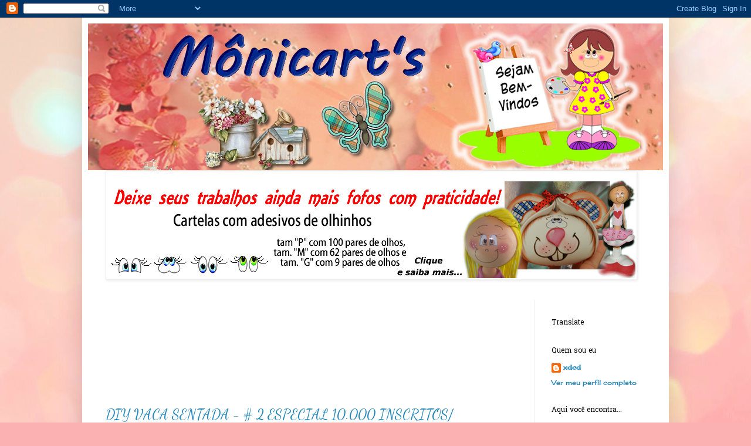

--- FILE ---
content_type: text/html; charset=UTF-8
request_url: https://monicasos.blogspot.com/
body_size: 23715
content:
<!DOCTYPE html>
<html class='v2' dir='ltr' xmlns='http://www.w3.org/1999/xhtml' xmlns:b='http://www.google.com/2005/gml/b' xmlns:data='http://www.google.com/2005/gml/data' xmlns:expr='http://www.google.com/2005/gml/expr'>
<head>
<link href='https://www.blogger.com/static/v1/widgets/4128112664-css_bundle_v2.css' rel='stylesheet' type='text/css'/>
<meta content='width=1100' name='viewport'/>
<meta content='text/html; charset=UTF-8' http-equiv='Content-Type'/>
<meta content='blogger' name='generator'/>
<link href='https://monicasos.blogspot.com/favicon.ico' rel='icon' type='image/x-icon'/>
<link href='http://monicasos.blogspot.com/' rel='canonical'/>
<link rel="alternate" type="application/atom+xml" title="Mônicart&#39;s - Atom" href="https://monicasos.blogspot.com/feeds/posts/default" />
<link rel="alternate" type="application/rss+xml" title="Mônicart&#39;s - RSS" href="https://monicasos.blogspot.com/feeds/posts/default?alt=rss" />
<link rel="service.post" type="application/atom+xml" title="Mônicart&#39;s - Atom" href="https://www.blogger.com/feeds/1381478122574703577/posts/default" />
<link rel="me" href="https://www.blogger.com/profile/11105820603249024564" />
<!--Can't find substitution for tag [blog.ieCssRetrofitLinks]-->
<meta content='http://monicasos.blogspot.com/' property='og:url'/>
<meta content='Mônicart&#39;s' property='og:title'/>
<meta content='Blog dedicado a expor trabalhos de artesanato e mais outras coisinhas....' property='og:description'/>
<title>Mônicart's</title>
<style type='text/css'>@font-face{font-family:'Cherry Cream Soda';font-style:normal;font-weight:400;font-display:swap;src:url(//fonts.gstatic.com/s/cherrycreamsoda/v21/UMBIrOxBrW6w2FFyi9paG0fdVdRciQd9A98ZD47H.woff2)format('woff2');unicode-range:U+0000-00FF,U+0131,U+0152-0153,U+02BB-02BC,U+02C6,U+02DA,U+02DC,U+0304,U+0308,U+0329,U+2000-206F,U+20AC,U+2122,U+2191,U+2193,U+2212,U+2215,U+FEFF,U+FFFD;}@font-face{font-family:'Coming Soon';font-style:normal;font-weight:400;font-display:swap;src:url(//fonts.gstatic.com/s/comingsoon/v20/qWcuB6mzpYL7AJ2VfdQR1t-VWDnRsDkg.woff2)format('woff2');unicode-range:U+0000-00FF,U+0131,U+0152-0153,U+02BB-02BC,U+02C6,U+02DA,U+02DC,U+0304,U+0308,U+0329,U+2000-206F,U+20AC,U+2122,U+2191,U+2193,U+2212,U+2215,U+FEFF,U+FFFD;}@font-face{font-family:'Dancing Script';font-style:normal;font-weight:400;font-display:swap;src:url(//fonts.gstatic.com/s/dancingscript/v29/If2cXTr6YS-zF4S-kcSWSVi_sxjsohD9F50Ruu7BMSo3Rep8hNX6plRPjLo.woff2)format('woff2');unicode-range:U+0102-0103,U+0110-0111,U+0128-0129,U+0168-0169,U+01A0-01A1,U+01AF-01B0,U+0300-0301,U+0303-0304,U+0308-0309,U+0323,U+0329,U+1EA0-1EF9,U+20AB;}@font-face{font-family:'Dancing Script';font-style:normal;font-weight:400;font-display:swap;src:url(//fonts.gstatic.com/s/dancingscript/v29/If2cXTr6YS-zF4S-kcSWSVi_sxjsohD9F50Ruu7BMSo3ROp8hNX6plRPjLo.woff2)format('woff2');unicode-range:U+0100-02BA,U+02BD-02C5,U+02C7-02CC,U+02CE-02D7,U+02DD-02FF,U+0304,U+0308,U+0329,U+1D00-1DBF,U+1E00-1E9F,U+1EF2-1EFF,U+2020,U+20A0-20AB,U+20AD-20C0,U+2113,U+2C60-2C7F,U+A720-A7FF;}@font-face{font-family:'Dancing Script';font-style:normal;font-weight:400;font-display:swap;src:url(//fonts.gstatic.com/s/dancingscript/v29/If2cXTr6YS-zF4S-kcSWSVi_sxjsohD9F50Ruu7BMSo3Sup8hNX6plRP.woff2)format('woff2');unicode-range:U+0000-00FF,U+0131,U+0152-0153,U+02BB-02BC,U+02C6,U+02DA,U+02DC,U+0304,U+0308,U+0329,U+2000-206F,U+20AC,U+2122,U+2191,U+2193,U+2212,U+2215,U+FEFF,U+FFFD;}@font-face{font-family:'Hanuman';font-style:normal;font-weight:400;font-display:swap;src:url(//fonts.gstatic.com/s/hanuman/v24/VuJudNvD15HhpJJBYq31yFn72hxIv0sd5yDgWdTYQezRj28xHg.woff2)format('woff2');unicode-range:U+1780-17FF,U+19E0-19FF,U+200C-200D,U+25CC;}@font-face{font-family:'Hanuman';font-style:normal;font-weight:400;font-display:swap;src:url(//fonts.gstatic.com/s/hanuman/v24/VuJudNvD15HhpJJBYq31yFn72hxIv0sd5yDrWdTYQezRj28.woff2)format('woff2');unicode-range:U+0000-00FF,U+0131,U+0152-0153,U+02BB-02BC,U+02C6,U+02DA,U+02DC,U+0304,U+0308,U+0329,U+2000-206F,U+20AC,U+2122,U+2191,U+2193,U+2212,U+2215,U+FEFF,U+FFFD;}</style>
<style id='page-skin-1' type='text/css'><!--
/*
-----------------------------------------------
Blogger Template Style
Name:     Simple
Designer: Blogger
URL:      www.blogger.com
----------------------------------------------- */
/* Content
----------------------------------------------- */
body {
font: normal normal 11px Cherry Cream Soda;
color: #222222;
background: #fbb1b2 url(//themes.googleusercontent.com/image?id=1IgO1wWgj0K_rUZAoQza9BXyXF8I_PEFrP-DP9u0fUqePLlRNOTLtrSyYQglz9OZfPNqD) repeat fixed top center /* Credit: merrymoonmary (http://www.istockphoto.com/googleimages.php?id=10989085&platform=blogger) */;
padding: 0 40px 40px 40px;
}
html body .region-inner {
min-width: 0;
max-width: 100%;
width: auto;
}
h2 {
font-size: 22px;
}
a:link {
text-decoration:none;
color: #2187bb;
}
a:visited {
text-decoration:none;
color: #888888;
}
a:hover {
text-decoration:underline;
color: #32aaff;
}
.body-fauxcolumn-outer .fauxcolumn-inner {
background: transparent none repeat scroll top left;
_background-image: none;
}
.body-fauxcolumn-outer .cap-top {
position: absolute;
z-index: 1;
height: 400px;
width: 100%;
}
.body-fauxcolumn-outer .cap-top .cap-left {
width: 100%;
background: transparent none repeat-x scroll top left;
_background-image: none;
}
.content-outer {
-moz-box-shadow: 0 0 40px rgba(0, 0, 0, .15);
-webkit-box-shadow: 0 0 5px rgba(0, 0, 0, .15);
-goog-ms-box-shadow: 0 0 10px #333333;
box-shadow: 0 0 40px rgba(0, 0, 0, .15);
margin-bottom: 1px;
}
.content-inner {
padding: 10px 10px;
}
.content-inner {
background-color: #ffffff;
}
/* Header
----------------------------------------------- */
.header-outer {
background: transparent none repeat-x scroll 0 -400px;
_background-image: none;
}
.Header h1 {
font: normal normal 60px Cherry Cream Soda;
color: #3299bb;
text-shadow: -1px -1px 1px rgba(0, 0, 0, .2);
}
.Header h1 a {
color: #3299bb;
}
.Header .description {
font-size: 140%;
color: #777777;
}
.header-inner .Header .titlewrapper {
padding: 22px 30px;
}
.header-inner .Header .descriptionwrapper {
padding: 0 30px;
}
/* Tabs
----------------------------------------------- */
.tabs-inner .section:first-child {
border-top: 1px solid #eeeeee;
}
.tabs-inner .section:first-child ul {
margin-top: -1px;
border-top: 1px solid #eeeeee;
border-left: 0 solid #eeeeee;
border-right: 0 solid #eeeeee;
}
.tabs-inner .widget ul {
background: #f5f5f5 url(//www.blogblog.com/1kt/simple/gradients_light.png) repeat-x scroll 0 -800px;
_background-image: none;
border-bottom: 1px solid #eeeeee;
margin-top: 0;
margin-left: -30px;
margin-right: -30px;
}
.tabs-inner .widget li a {
display: inline-block;
padding: .6em 1em;
font: normal bold 10px Coming Soon;
color: #999999;
border-left: 1px solid #ffffff;
border-right: 1px solid #eeeeee;
}
.tabs-inner .widget li:first-child a {
border-left: none;
}
.tabs-inner .widget li.selected a, .tabs-inner .widget li a:hover {
color: #000000;
background-color: #eeeeee;
text-decoration: none;
}
/* Columns
----------------------------------------------- */
.main-outer {
border-top: 0 solid #eeeeee;
}
.fauxcolumn-left-outer .fauxcolumn-inner {
border-right: 1px solid #eeeeee;
}
.fauxcolumn-right-outer .fauxcolumn-inner {
border-left: 1px solid #eeeeee;
}
/* Headings
----------------------------------------------- */
div.widget > h2,
div.widget h2.title {
margin: 0 0 1em 0;
font: normal normal 12px Hanuman;
color: #000000;
}
/* Widgets
----------------------------------------------- */
.widget .zippy {
color: #999999;
text-shadow: 2px 2px 1px rgba(0, 0, 0, .1);
}
.widget .popular-posts ul {
list-style: none;
}
/* Posts
----------------------------------------------- */
h2.date-header {
font: normal bold 11px Arial, Tahoma, Helvetica, FreeSans, sans-serif;
}
.date-header span {
background-color: transparent;
color: #000000;
padding: inherit;
letter-spacing: inherit;
margin: inherit;
}
.main-inner {
padding-top: 30px;
padding-bottom: 30px;
}
.main-inner .column-center-inner {
padding: 0 15px;
}
.main-inner .column-center-inner .section {
margin: 0 15px;
}
.post {
margin: 0 0 25px 0;
}
h3.post-title, .comments h4 {
font: normal normal 24px Dancing Script;
margin: .75em 0 0;
}
.post-body {
font-size: 110%;
line-height: 1.4;
position: relative;
}
.post-body img, .post-body .tr-caption-container, .Profile img, .Image img,
.BlogList .item-thumbnail img {
padding: 2px;
background: #ffffff;
border: 1px solid #eeeeee;
-moz-box-shadow: 1px 1px 5px rgba(0, 0, 0, .1);
-webkit-box-shadow: 1px 1px 5px rgba(0, 0, 0, .1);
box-shadow: 1px 1px 5px rgba(0, 0, 0, .1);
}
.post-body img, .post-body .tr-caption-container {
padding: 5px;
}
.post-body .tr-caption-container {
color: #222222;
}
.post-body .tr-caption-container img {
padding: 0;
background: transparent;
border: none;
-moz-box-shadow: 0 0 0 rgba(0, 0, 0, .1);
-webkit-box-shadow: 0 0 0 rgba(0, 0, 0, .1);
box-shadow: 0 0 0 rgba(0, 0, 0, .1);
}
.post-header {
margin: 0 0 1.5em;
line-height: 1.6;
font-size: 90%;
}
.post-footer {
margin: 20px -2px 0;
padding: 5px 10px;
color: #666666;
background-color: #f9f9f9;
border-bottom: 1px solid #eeeeee;
line-height: 1.6;
font-size: 90%;
}
#comments .comment-author {
padding-top: 1.5em;
border-top: 1px solid #eeeeee;
background-position: 0 1.5em;
}
#comments .comment-author:first-child {
padding-top: 0;
border-top: none;
}
.avatar-image-container {
margin: .2em 0 0;
}
#comments .avatar-image-container img {
border: 1px solid #eeeeee;
}
/* Comments
----------------------------------------------- */
.comments .comments-content .icon.blog-author {
background-repeat: no-repeat;
background-image: url([data-uri]);
}
.comments .comments-content .loadmore a {
border-top: 1px solid #999999;
border-bottom: 1px solid #999999;
}
.comments .comment-thread.inline-thread {
background-color: #f9f9f9;
}
.comments .continue {
border-top: 2px solid #999999;
}
/* Accents
---------------------------------------------- */
.section-columns td.columns-cell {
border-left: 1px solid #eeeeee;
}
.blog-pager {
background: transparent none no-repeat scroll top center;
}
.blog-pager-older-link, .home-link,
.blog-pager-newer-link {
background-color: #ffffff;
padding: 5px;
}
.footer-outer {
border-top: 0 dashed #bbbbbb;
}
/* Mobile
----------------------------------------------- */
body.mobile  {
background-size: auto;
}
.mobile .body-fauxcolumn-outer {
background: transparent none repeat scroll top left;
}
.mobile .body-fauxcolumn-outer .cap-top {
background-size: 100% auto;
}
.mobile .content-outer {
-webkit-box-shadow: 0 0 3px rgba(0, 0, 0, .15);
box-shadow: 0 0 3px rgba(0, 0, 0, .15);
}
.mobile .tabs-inner .widget ul {
margin-left: 0;
margin-right: 0;
}
.mobile .post {
margin: 0;
}
.mobile .main-inner .column-center-inner .section {
margin: 0;
}
.mobile .date-header span {
padding: 0.1em 10px;
margin: 0 -10px;
}
.mobile h3.post-title {
margin: 0;
}
.mobile .blog-pager {
background: transparent none no-repeat scroll top center;
}
.mobile .footer-outer {
border-top: none;
}
.mobile .main-inner, .mobile .footer-inner {
background-color: #ffffff;
}
.mobile-index-contents {
color: #222222;
}
.mobile-link-button {
background-color: #2187bb;
}
.mobile-link-button a:link, .mobile-link-button a:visited {
color: #ffffff;
}
.mobile .tabs-inner .section:first-child {
border-top: none;
}
.mobile .tabs-inner .PageList .widget-content {
background-color: #eeeeee;
color: #000000;
border-top: 1px solid #eeeeee;
border-bottom: 1px solid #eeeeee;
}
.mobile .tabs-inner .PageList .widget-content .pagelist-arrow {
border-left: 1px solid #eeeeee;
}

--></style>
<style id='template-skin-1' type='text/css'><!--
body {
min-width: 1000px;
}
.content-outer, .content-fauxcolumn-outer, .region-inner {
min-width: 1000px;
max-width: 1000px;
_width: 1000px;
}
.main-inner .columns {
padding-left: 0px;
padding-right: 220px;
}
.main-inner .fauxcolumn-center-outer {
left: 0px;
right: 220px;
/* IE6 does not respect left and right together */
_width: expression(this.parentNode.offsetWidth -
parseInt("0px") -
parseInt("220px") + 'px');
}
.main-inner .fauxcolumn-left-outer {
width: 0px;
}
.main-inner .fauxcolumn-right-outer {
width: 220px;
}
.main-inner .column-left-outer {
width: 0px;
right: 100%;
margin-left: -0px;
}
.main-inner .column-right-outer {
width: 220px;
margin-right: -220px;
}
#layout {
min-width: 0;
}
#layout .content-outer {
min-width: 0;
width: 800px;
}
#layout .region-inner {
min-width: 0;
width: auto;
}
--></style>
<link href='https://www.blogger.com/dyn-css/authorization.css?targetBlogID=1381478122574703577&amp;zx=fc11236d-1b95-4304-b1c4-a7097dd08bd7' media='none' onload='if(media!=&#39;all&#39;)media=&#39;all&#39;' rel='stylesheet'/><noscript><link href='https://www.blogger.com/dyn-css/authorization.css?targetBlogID=1381478122574703577&amp;zx=fc11236d-1b95-4304-b1c4-a7097dd08bd7' rel='stylesheet'/></noscript>
<meta name='google-adsense-platform-account' content='ca-host-pub-1556223355139109'/>
<meta name='google-adsense-platform-domain' content='blogspot.com'/>

<!-- data-ad-client=ca-pub-6714993609091167 -->

</head>
<body class='loading variant-pale'>
<div class='navbar section' id='navbar'><div class='widget Navbar' data-version='1' id='Navbar1'><script type="text/javascript">
    function setAttributeOnload(object, attribute, val) {
      if(window.addEventListener) {
        window.addEventListener('load',
          function(){ object[attribute] = val; }, false);
      } else {
        window.attachEvent('onload', function(){ object[attribute] = val; });
      }
    }
  </script>
<div id="navbar-iframe-container"></div>
<script type="text/javascript" src="https://apis.google.com/js/platform.js"></script>
<script type="text/javascript">
      gapi.load("gapi.iframes:gapi.iframes.style.bubble", function() {
        if (gapi.iframes && gapi.iframes.getContext) {
          gapi.iframes.getContext().openChild({
              url: 'https://www.blogger.com/navbar/1381478122574703577?origin\x3dhttps://monicasos.blogspot.com',
              where: document.getElementById("navbar-iframe-container"),
              id: "navbar-iframe"
          });
        }
      });
    </script><script type="text/javascript">
(function() {
var script = document.createElement('script');
script.type = 'text/javascript';
script.src = '//pagead2.googlesyndication.com/pagead/js/google_top_exp.js';
var head = document.getElementsByTagName('head')[0];
if (head) {
head.appendChild(script);
}})();
</script>
</div></div>
<div itemscope='itemscope' itemtype='http://schema.org/Blog' style='display: none;'>
<meta content='Mônicart&#39;s' itemprop='name'/>
</div>
<div class='body-fauxcolumns'>
<div class='fauxcolumn-outer body-fauxcolumn-outer'>
<div class='cap-top'>
<div class='cap-left'></div>
<div class='cap-right'></div>
</div>
<div class='fauxborder-left'>
<div class='fauxborder-right'></div>
<div class='fauxcolumn-inner'>
</div>
</div>
<div class='cap-bottom'>
<div class='cap-left'></div>
<div class='cap-right'></div>
</div>
</div>
</div>
<div class='content'>
<div class='content-fauxcolumns'>
<div class='fauxcolumn-outer content-fauxcolumn-outer'>
<div class='cap-top'>
<div class='cap-left'></div>
<div class='cap-right'></div>
</div>
<div class='fauxborder-left'>
<div class='fauxborder-right'></div>
<div class='fauxcolumn-inner'>
</div>
</div>
<div class='cap-bottom'>
<div class='cap-left'></div>
<div class='cap-right'></div>
</div>
</div>
</div>
<div class='content-outer'>
<div class='content-cap-top cap-top'>
<div class='cap-left'></div>
<div class='cap-right'></div>
</div>
<div class='fauxborder-left content-fauxborder-left'>
<div class='fauxborder-right content-fauxborder-right'></div>
<div class='content-inner'>
<header>
<div class='header-outer'>
<div class='header-cap-top cap-top'>
<div class='cap-left'></div>
<div class='cap-right'></div>
</div>
<div class='fauxborder-left header-fauxborder-left'>
<div class='fauxborder-right header-fauxborder-right'></div>
<div class='region-inner header-inner'>
<div class='header section' id='header'><div class='widget Header' data-version='1' id='Header1'>
<div id='header-inner'>
<a href='https://monicasos.blogspot.com/' style='display: block'>
<img alt='Mônicart&#39;s' height='250px; ' id='Header1_headerimg' src='https://blogger.googleusercontent.com/img/b/R29vZ2xl/AVvXsEgZN5LwaPsWUPuqG9Cq_gPhOG2gIZEI9eYaxqW2mXRb4tHDLI-FAMkhIq7rWEEN5tJRJK0sz_cjtjWc_49nSXjNcWdXTAZWMS9TNlY2CkVJn1PNCehfosr5uF8m6_qnI-pAe1VoJxe5On0/s1600/fundo_monica.png' style='display: block' width='1000px; '/>
</a>
</div>
</div></div>
</div>
</div>
<div class='header-cap-bottom cap-bottom'>
<div class='cap-left'></div>
<div class='cap-right'></div>
</div>
</div>
</header>
<div class='tabs-outer'>
<div class='tabs-cap-top cap-top'>
<div class='cap-left'></div>
<div class='cap-right'></div>
</div>
<div class='fauxborder-left tabs-fauxborder-left'>
<div class='fauxborder-right tabs-fauxborder-right'></div>
<div class='region-inner tabs-inner'>
<div class='tabs section' id='crosscol'><div class='widget Image' data-version='1' id='Image3'>
<h2>Dicas para facilitar seu trabalho</h2>
<div class='widget-content'>
<a href='http://monicasos.blogspot.com/2012/02/minha-lojinha-na-elo7-e-promocao-de.html'>
<img alt='Dicas para facilitar seu trabalho' height='180' id='Image3_img' src='https://blogger.googleusercontent.com/img/b/R29vZ2xl/AVvXsEgBTNchiXuchQDIadoLcAjZ4hkK-J8abThVtkJijvCMDbYYYuyq28hyvguOZM2CXUKUsCEDX8glUb63QdTEjEpU0hZf1cm1w8cO02N58xCWTudip9ttbBlPXfJ87LdbLFN0PuUet4XC-Ck/s1600/banner+5.png' width='900'/>
</a>
<br/>
</div>
<div class='clear'></div>
</div></div>
<div class='tabs no-items section' id='crosscol-overflow'></div>
</div>
</div>
<div class='tabs-cap-bottom cap-bottom'>
<div class='cap-left'></div>
<div class='cap-right'></div>
</div>
</div>
<div class='main-outer'>
<div class='main-cap-top cap-top'>
<div class='cap-left'></div>
<div class='cap-right'></div>
</div>
<div class='fauxborder-left main-fauxborder-left'>
<div class='fauxborder-right main-fauxborder-right'></div>
<div class='region-inner main-inner'>
<div class='columns fauxcolumns'>
<div class='fauxcolumn-outer fauxcolumn-center-outer'>
<div class='cap-top'>
<div class='cap-left'></div>
<div class='cap-right'></div>
</div>
<div class='fauxborder-left'>
<div class='fauxborder-right'></div>
<div class='fauxcolumn-inner'>
</div>
</div>
<div class='cap-bottom'>
<div class='cap-left'></div>
<div class='cap-right'></div>
</div>
</div>
<div class='fauxcolumn-outer fauxcolumn-left-outer'>
<div class='cap-top'>
<div class='cap-left'></div>
<div class='cap-right'></div>
</div>
<div class='fauxborder-left'>
<div class='fauxborder-right'></div>
<div class='fauxcolumn-inner'>
</div>
</div>
<div class='cap-bottom'>
<div class='cap-left'></div>
<div class='cap-right'></div>
</div>
</div>
<div class='fauxcolumn-outer fauxcolumn-right-outer'>
<div class='cap-top'>
<div class='cap-left'></div>
<div class='cap-right'></div>
</div>
<div class='fauxborder-left'>
<div class='fauxborder-right'></div>
<div class='fauxcolumn-inner'>
</div>
</div>
<div class='cap-bottom'>
<div class='cap-left'></div>
<div class='cap-right'></div>
</div>
</div>
<!-- corrects IE6 width calculation -->
<div class='columns-inner'>
<div class='column-center-outer'>
<div class='column-center-inner'>
<div class='main section' id='main'><div class='widget HTML' data-version='1' id='HTML1'>
<div class='widget-content'>
<script>document.write(unescape('%3C%69%66%72%61%6D%65%20%77%69%64%74%68%3D%22%35%37%37%22%20%68%65%69%67%68%74%3D%22%31%34%37%22%20%66%72%61%6D%65%62%6F%72%64%65%72%3D%22%30%22%20%73%72%63%3D%22%68%74%74%70%3A%2F%2F%77%77%77%2E%65%6C%6F%37%2E%63%6F%6D%2E%62%72%2F%62%6C%6F%67%73%70%6F%74%2E%64%6F%3F%63%6F%6D%6D%61%6E%64%3D%73%68%6F%77%55%73%65%72%50%72%6F%64%75%63%74%73%4F%6E%42%6C%6F%67%53%70%6F%74%48%6F%72%69%7A%6F%6E%74%61%6C%26%77%65%62%43%6F%64%65%3D%35%34%41%33%38%22%20%73%63%72%6F%6C%6C%69%6E%67%3D%22%6E%6F%22%3E%3C%2F%69%66%72%61%6D%65%3E'));</script>
</div>
<div class='clear'></div>
</div><div class='widget Blog' data-version='1' id='Blog1'>
<div class='blog-posts hfeed'>
<!--Can't find substitution for tag [defaultAdStart]-->

          <div class="date-outer">
        

          <div class="date-posts">
        
<div class='post-outer'>
<div class='post hentry' itemscope='itemscope' itemtype='http://schema.org/BlogPosting'>
<a name='4668911189711060779'></a>
<h3 class='post-title entry-title' itemprop='name'>
<a href='https://monicasos.blogspot.com/2016/04/diy-vaca-sentada-2-especial-10000.html'>DIY VACA SENTADA - # 2 ESPECIAL 10.000 INSCRITOS/ ELISANGELA MOTTA</a>
</h3>
<div class='post-header'>
<div class='post-header-line-1'></div>
</div>
<div class='post-body entry-content' id='post-body-4668911189711060779' itemprop='description articleBody'>
<iframe allowfullscreen="" frameborder="0" height="270" src="https://www.youtube.com/embed/auiCyEX2nh4" width="480"></iframe>
<div style='clear: both;'></div>
</div>
<div class='post-footer'>
<div class='post-footer-line post-footer-line-1'><span class='post-timestamp'>
às
<a class='timestamp-link' href='https://monicasos.blogspot.com/2016/04/diy-vaca-sentada-2-especial-10000.html' itemprop='url' rel='bookmark' title='permanent link'><abbr class='published' itemprop='datePublished' title='2016-04-14T04:53:00-07:00'>quinta-feira, abril 14, 2016</abbr></a>
</span>
<span class='post-comment-link'>
<a class='comment-link' href='https://monicasos.blogspot.com/2016/04/diy-vaca-sentada-2-especial-10000.html#comment-form' onclick=''>
Nenhum comentário:
              </a>
</span>
<span class='post-icons'>
</span>
<span class='post-backlinks post-comment-link'>
</span>
</div>
<div class='post-footer-line post-footer-line-2'></div>
<div class='post-footer-line post-footer-line-3'></div>
</div>
</div>
<center><img src="https://lh3.googleusercontent.com/blogger_img_proxy/AEn0k_v5geQ1GQGVXK_MPsjYZfHtvhPulX02HZtb1v2W8qkR5DyrL0DeftYddE8KXShHnGtnul9sMPRKTwOyRgFgBSeRqh9fSYnJN2CpDaZgabiu3I6Mdhmzmcu5-Ccj0tYAGtZfmZjUDsruw_UZhxYlr_Av1YNx=s0-d"></center>
</div>
<!--Can't find substitution for tag [defaultAdEnd]-->
<div class='inline-ad'>
<script type="text/javascript">
    google_ad_client = "ca-pub-6714993609091167";
    google_ad_host = "ca-host-pub-1556223355139109";
    google_ad_host_channel = "L0007";
    google_ad_slot = "6102336020";
    google_ad_width = 728;
    google_ad_height = 90;
</script>
<!-- monicasos_main_Blog1_728x90_as -->
<script type="text/javascript"
src="//pagead2.googlesyndication.com/pagead/show_ads.js">
</script>
</div>
<!--Can't find substitution for tag [adStart]-->

            </div></div>
          

          <div class="date-outer">
        

          <div class="date-posts">
        
<div class='post-outer'>
<div class='post hentry' itemscope='itemscope' itemtype='http://schema.org/BlogPosting'>
<a name='421933335406416353'></a>
<h3 class='post-title entry-title' itemprop='name'>
<a href='https://monicasos.blogspot.com/2016/02/diy-pote-de-galinha-sentada-parceira.html'>DIY - Pote de galinha sentada -  Parceira Elisângela Motta</a>
</h3>
<div class='post-header'>
<div class='post-header-line-1'></div>
</div>
<div class='post-body entry-content' id='post-body-421933335406416353' itemprop='description articleBody'>
<div style="text-align: center;"><iframe allowfullscreen="" frameborder="0" height="270" src="https://www.youtube.com/embed/weWy6YjjnQc" width="480"></iframe></div>
<div style='clear: both;'></div>
</div>
<div class='post-footer'>
<div class='post-footer-line post-footer-line-1'><span class='post-timestamp'>
às
<a class='timestamp-link' href='https://monicasos.blogspot.com/2016/02/diy-pote-de-galinha-sentada-parceira.html' itemprop='url' rel='bookmark' title='permanent link'><abbr class='published' itemprop='datePublished' title='2016-02-23T04:13:00-08:00'>terça-feira, fevereiro 23, 2016</abbr></a>
</span>
<span class='post-comment-link'>
<a class='comment-link' href='https://monicasos.blogspot.com/2016/02/diy-pote-de-galinha-sentada-parceira.html#comment-form' onclick=''>
Nenhum comentário:
              </a>
</span>
<span class='post-icons'>
</span>
<span class='post-backlinks post-comment-link'>
</span>
</div>
<div class='post-footer-line post-footer-line-2'></div>
<div class='post-footer-line post-footer-line-3'></div>
</div>
</div>
<center><img src="https://lh3.googleusercontent.com/blogger_img_proxy/AEn0k_v5geQ1GQGVXK_MPsjYZfHtvhPulX02HZtb1v2W8qkR5DyrL0DeftYddE8KXShHnGtnul9sMPRKTwOyRgFgBSeRqh9fSYnJN2CpDaZgabiu3I6Mdhmzmcu5-Ccj0tYAGtZfmZjUDsruw_UZhxYlr_Av1YNx=s0-d"></center>
</div>
<div class='post-outer'>
<div class='post hentry' itemscope='itemscope' itemtype='http://schema.org/BlogPosting'>
<a name='571785268666997119'></a>
<h3 class='post-title entry-title' itemprop='name'>
<a href='https://monicasos.blogspot.com/2016/02/aplique-cabeca-coelho-com-parceira_23.html'>Aplique cabeça coelho com Parceira Magia da Arte</a>
</h3>
<div class='post-header'>
<div class='post-header-line-1'></div>
</div>
<div class='post-body entry-content' id='post-body-571785268666997119' itemprop='description articleBody'>
<div style="text-align: center;"><iframe allowfullscreen="" frameborder="0" height="270" src="https://www.youtube.com/embed/v2QsiItRXwA" width="480"></iframe></div>
<div style='clear: both;'></div>
</div>
<div class='post-footer'>
<div class='post-footer-line post-footer-line-1'><span class='post-timestamp'>
às
<a class='timestamp-link' href='https://monicasos.blogspot.com/2016/02/aplique-cabeca-coelho-com-parceira_23.html' itemprop='url' rel='bookmark' title='permanent link'><abbr class='published' itemprop='datePublished' title='2016-02-23T04:10:00-08:00'>terça-feira, fevereiro 23, 2016</abbr></a>
</span>
<span class='post-comment-link'>
<a class='comment-link' href='https://monicasos.blogspot.com/2016/02/aplique-cabeca-coelho-com-parceira_23.html#comment-form' onclick=''>
Nenhum comentário:
              </a>
</span>
<span class='post-icons'>
</span>
<span class='post-backlinks post-comment-link'>
</span>
</div>
<div class='post-footer-line post-footer-line-2'></div>
<div class='post-footer-line post-footer-line-3'></div>
</div>
</div>
<center><img src="https://lh3.googleusercontent.com/blogger_img_proxy/AEn0k_v5geQ1GQGVXK_MPsjYZfHtvhPulX02HZtb1v2W8qkR5DyrL0DeftYddE8KXShHnGtnul9sMPRKTwOyRgFgBSeRqh9fSYnJN2CpDaZgabiu3I6Mdhmzmcu5-Ccj0tYAGtZfmZjUDsruw_UZhxYlr_Av1YNx=s0-d"></center>
</div>
<div class='post-outer'>
<div class='post hentry' itemscope='itemscope' itemtype='http://schema.org/BlogPosting'>
<a name='1862088272890446696'></a>
<h3 class='post-title entry-title' itemprop='name'>
<a href='https://monicasos.blogspot.com/2016/02/aplique-cabeca-coelho-com-parceira.html'>Aplique cabeça coelho com Parceira Magia da Arte</a>
</h3>
<div class='post-header'>
<div class='post-header-line-1'></div>
</div>
<div class='post-body entry-content' id='post-body-1862088272890446696' itemprop='description articleBody'>
<div style="text-align: center;"><iframe allowfullscreen="" frameborder="0" height="270" src="https://www.youtube.com/embed/v2QsiItRXwA" width="480"></iframe></div>
<div style='clear: both;'></div>
</div>
<div class='post-footer'>
<div class='post-footer-line post-footer-line-1'><span class='post-timestamp'>
às
<a class='timestamp-link' href='https://monicasos.blogspot.com/2016/02/aplique-cabeca-coelho-com-parceira.html' itemprop='url' rel='bookmark' title='permanent link'><abbr class='published' itemprop='datePublished' title='2016-02-23T04:10:00-08:00'>terça-feira, fevereiro 23, 2016</abbr></a>
</span>
<span class='post-comment-link'>
<a class='comment-link' href='https://monicasos.blogspot.com/2016/02/aplique-cabeca-coelho-com-parceira.html#comment-form' onclick=''>
Nenhum comentário:
              </a>
</span>
<span class='post-icons'>
</span>
<span class='post-backlinks post-comment-link'>
</span>
</div>
<div class='post-footer-line post-footer-line-2'></div>
<div class='post-footer-line post-footer-line-3'></div>
</div>
</div>
<center><img src="https://lh3.googleusercontent.com/blogger_img_proxy/AEn0k_v5geQ1GQGVXK_MPsjYZfHtvhPulX02HZtb1v2W8qkR5DyrL0DeftYddE8KXShHnGtnul9sMPRKTwOyRgFgBSeRqh9fSYnJN2CpDaZgabiu3I6Mdhmzmcu5-Ccj0tYAGtZfmZjUDsruw_UZhxYlr_Av1YNx=s0-d"></center>
</div>
<!--Can't find substitution for tag [adEnd]-->
<div class='inline-ad'>
<script type="text/javascript">
    google_ad_client = "ca-pub-6714993609091167";
    google_ad_host = "ca-host-pub-1556223355139109";
    google_ad_host_channel = "L0007";
    google_ad_slot = "6102336020";
    google_ad_width = 728;
    google_ad_height = 90;
</script>
<!-- monicasos_main_Blog1_728x90_as -->
<script type="text/javascript"
src="//pagead2.googlesyndication.com/pagead/show_ads.js">
</script>
</div>
<!--Can't find substitution for tag [adStart]-->
<div class='post-outer'>
<div class='post hentry' itemscope='itemscope' itemtype='http://schema.org/BlogPosting'>
<a name='7644664357252144558'></a>
<h3 class='post-title entry-title' itemprop='name'>
<a href='https://monicasos.blogspot.com/2016/02/potinho-para-confeitos-de-coelhinho.html'>Potinho para confeitos de coelhinho -  Parceira Sah Biscuit</a>
</h3>
<div class='post-header'>
<div class='post-header-line-1'></div>
</div>
<div class='post-body entry-content' id='post-body-7644664357252144558' itemprop='description articleBody'>
<div style="text-align: center;"><iframe allowfullscreen="" frameborder="0" height="270" src="https://www.youtube.com/embed/FNnYxpluDbQ" width="480"></iframe></div>
<div style='clear: both;'></div>
</div>
<div class='post-footer'>
<div class='post-footer-line post-footer-line-1'><span class='post-timestamp'>
às
<a class='timestamp-link' href='https://monicasos.blogspot.com/2016/02/potinho-para-confeitos-de-coelhinho.html' itemprop='url' rel='bookmark' title='permanent link'><abbr class='published' itemprop='datePublished' title='2016-02-23T04:08:00-08:00'>terça-feira, fevereiro 23, 2016</abbr></a>
</span>
<span class='post-comment-link'>
<a class='comment-link' href='https://monicasos.blogspot.com/2016/02/potinho-para-confeitos-de-coelhinho.html#comment-form' onclick=''>
Nenhum comentário:
              </a>
</span>
<span class='post-icons'>
</span>
<span class='post-backlinks post-comment-link'>
</span>
</div>
<div class='post-footer-line post-footer-line-2'></div>
<div class='post-footer-line post-footer-line-3'></div>
</div>
</div>
<center><img src="https://lh3.googleusercontent.com/blogger_img_proxy/AEn0k_v5geQ1GQGVXK_MPsjYZfHtvhPulX02HZtb1v2W8qkR5DyrL0DeftYddE8KXShHnGtnul9sMPRKTwOyRgFgBSeRqh9fSYnJN2CpDaZgabiu3I6Mdhmzmcu5-Ccj0tYAGtZfmZjUDsruw_UZhxYlr_Av1YNx=s0-d"></center>
</div>
<div class='post-outer'>
<div class='post hentry' itemscope='itemscope' itemtype='http://schema.org/BlogPosting'>
<a name='2823015963326704413'></a>
<h3 class='post-title entry-title' itemprop='name'>
<a href='https://monicasos.blogspot.com/2016/02/diy-marcadores-de-livros-super-fofos-da.html'>DIY- Marcadores de Livros super fofos da Parceira Viviane Magalhães</a>
</h3>
<div class='post-header'>
<div class='post-header-line-1'></div>
</div>
<div class='post-body entry-content' id='post-body-2823015963326704413' itemprop='description articleBody'>
<div style="text-align: center;"><iframe allowfullscreen="" frameborder="0" height="270" src="https://www.youtube.com/embed/kcwwL67Xkuw" width="480"></iframe></div>
<div style='clear: both;'></div>
</div>
<div class='post-footer'>
<div class='post-footer-line post-footer-line-1'><span class='post-timestamp'>
às
<a class='timestamp-link' href='https://monicasos.blogspot.com/2016/02/diy-marcadores-de-livros-super-fofos-da.html' itemprop='url' rel='bookmark' title='permanent link'><abbr class='published' itemprop='datePublished' title='2016-02-23T04:06:00-08:00'>terça-feira, fevereiro 23, 2016</abbr></a>
</span>
<span class='post-comment-link'>
<a class='comment-link' href='https://monicasos.blogspot.com/2016/02/diy-marcadores-de-livros-super-fofos-da.html#comment-form' onclick=''>
Nenhum comentário:
              </a>
</span>
<span class='post-icons'>
</span>
<span class='post-backlinks post-comment-link'>
</span>
</div>
<div class='post-footer-line post-footer-line-2'></div>
<div class='post-footer-line post-footer-line-3'></div>
</div>
</div>
<center><img src="https://lh3.googleusercontent.com/blogger_img_proxy/AEn0k_v5geQ1GQGVXK_MPsjYZfHtvhPulX02HZtb1v2W8qkR5DyrL0DeftYddE8KXShHnGtnul9sMPRKTwOyRgFgBSeRqh9fSYnJN2CpDaZgabiu3I6Mdhmzmcu5-Ccj0tYAGtZfmZjUDsruw_UZhxYlr_Av1YNx=s0-d"></center>
</div>

            </div></div>
          

          <div class="date-outer">
        

          <div class="date-posts">
        
<div class='post-outer'>
<div class='post hentry' itemscope='itemscope' itemtype='http://schema.org/BlogPosting'>
<a name='8573976462064322375'></a>
<h3 class='post-title entry-title' itemprop='name'>
<a href='https://monicasos.blogspot.com/2012/02/minha-lojinha-na-elo7-e-promocao-de.html'>Minha Lojinha  e  mais modelos de adesivos de olhinhos</a>
</h3>
<div class='post-header'>
<div class='post-header-line-1'></div>
</div>
<div class='post-body entry-content' id='post-body-8573976462064322375' itemprop='description articleBody'>
<div style="text-align: center;">
<span style="font-family: &quot;georgia&quot; , &quot;times new roman&quot; , serif;">Seus trabalhos de artesanato vão ficar ainda mais fofos e delicados</span><br />
<span style="font-family: &quot;georgia&quot;;">com esses adesivos de olhinhos...</span><br />
<span style="font-family: &quot;georgia&quot;;">Peça já a sua cartelinha e facilite a confecção de</span><br />
<span style="font-family: &quot;georgia&quot;;">suas peças.</span><br />
<br /></div>
<div style="text-align: center;">
<span style="font-family: &quot;georgia&quot; , &quot;times new roman&quot; , serif;">Confira todos os modelos:</span><br />
<span style="font-family: &quot;georgia&quot; , &quot;times new roman&quot; , serif;"><br /></span>
<br />
<div class="separator" style="clear: both; text-align: center;">
</div>
<div class="separator" style="clear: both; text-align: center;">
</div>
<div class="separator" style="clear: both; text-align: center;">
<a href="https://blogger.googleusercontent.com/img/b/R29vZ2xl/AVvXsEgmiZep42PSLkyK-VRjk3Ig0gkmMO32-fK-__2jkIT_4ZFf3pMHzOnzNEulE79lRM1v7bDd_l_Uj3gRcp3091_ABoXNQ1lxst8mhyl_S5C49GtyhH_GwARxK2RxEVyLrbov8enyQiH4eiE/s1600/todos+os+modelos+2016.jpg" imageanchor="1" style="margin-left: 1em; margin-right: 1em;"><img border="0" height="640" src="https://blogger.googleusercontent.com/img/b/R29vZ2xl/AVvXsEgmiZep42PSLkyK-VRjk3Ig0gkmMO32-fK-__2jkIT_4ZFf3pMHzOnzNEulE79lRM1v7bDd_l_Uj3gRcp3091_ABoXNQ1lxst8mhyl_S5C49GtyhH_GwARxK2RxEVyLrbov8enyQiH4eiE/s640/todos+os+modelos+2016.jpg" width="340" /></a></div>
<span style="font-family: &quot;georgia&quot; , &quot;times new roman&quot; , serif;"><br /></span>
<span style="font-family: &quot;georgia&quot; , &quot;times new roman&quot; , serif;"><br /></span>
<br />
<div class="separator" style="clear: both; text-align: center;">
</div>
<div class="separator" style="clear: both; text-align: center;">
<br /></div>
<div class="separator" style="clear: both; text-align: center;">
<span style="font-family: &quot;arial&quot; , &quot;helvetica&quot; , sans-serif;">neste link: saiba como usá-los:</span></div>
<div class="separator" style="clear: both; text-align: center;">
<a href="http://monicasos.blogspot.com.br/2012/09/video-ensinando-fazer-rostinhos-com-os.html"><span style="font-family: &quot;arial&quot; , &quot;helvetica&quot; , sans-serif;">http://monicasos.blogspot.com.br/2012/09/video-ensinando-fazer-rostinhos-com-os.html</span></a></div>
<div class="separator" style="clear: both; text-align: center;">
<br /></div>
<span style="font-family: &quot;georgia&quot; , &quot;times new roman&quot; , serif;"><br /></span></div>
<div style="text-align: center;">
<span style="font-family: &quot;georgia&quot; , &quot;times new roman&quot; , serif;">Lembrando que a <b>cartela "M"</b> vem com 54 pares de olhos ( servem para bolas de 55 a 80mm)</span><br />
<span style="font-family: &quot;georgia&quot; , &quot;times new roman&quot; , serif;">&nbsp;<b>Cartela "P"</b> com 100 pares&nbsp;</span><span style="font-family: &quot;georgia&quot; , &quot;times new roman&quot; , serif;">( servem para bolas de 30 a 50mm)</span><span style="font-family: &quot;georgia&quot; , &quot;times new roman&quot; , serif;">,&nbsp;</span><br />
<span style="font-family: &quot;georgia&quot; , &quot;times new roman&quot; , serif;"><b>Cartela G</b> (bolas de 100mm) &nbsp;com 12 pares e&nbsp;</span><br />
<span style="font-family: &quot;georgia&quot; , &quot;times new roman&quot; , serif;"><b>GG com 9 pares</b>, todas com cores sortidas&nbsp;</span><br />
<span style="font-family: &quot;georgia&quot; , &quot;times new roman&quot; , serif;">( azul, verde e castanho)</span><br />
<span style="font-family: &quot;georgia&quot; , &quot;times new roman&quot; , serif;"><br /></span>
<span style="color: blue; font-family: &quot;georgia&quot; , &quot;times new roman&quot; , serif; font-size: large;"><b>Cartelas no valor de 6,00</b></span><br />
<span style="color: blue; font-family: &quot;georgia&quot; , &quot;times new roman&quot; , serif; font-size: large;"><b>Frete só 6,00 para até 10 cartelas</b></span><br />
<br />
<br />
<span style="font-family: &quot;georgia&quot;;">Os adesivos podem ser usados em diferentes materiais, EVA, MDF, PAPEL, BISCUIT, ETC.</span><br />
<br /></div>
<div style="text-align: center;">
<br /></div>
<div style="text-align: center;">
<span style="color: blue; font-family: &quot;verdana&quot; , sans-serif;">Agora está muito mais fácil de comprar seus adesivos. </span><br />
<span style="color: blue; font-family: &quot;verdana&quot; , sans-serif;">Acesse minha lojinha e confira todos os produtos disponíveis, pague&nbsp;no boleto, depósito em conta ou&nbsp;cartão de crédito parcelado.&nbsp;</span><br />
<br />
<span style="color: blue; font-family: &quot;verdana&quot; , sans-serif;"><span style="color: red; font-size: large;">Envio para outros países também</span> </span></div>
<div style="text-align: center;">
<br />
<span style="color: blue; font-family: &quot;verdana&quot; , sans-serif;">Clique e confira:</span><br />
<span style="color: blue; font-family: &quot;verdana&quot; , sans-serif;"><br /></span>
<span style="color: blue; font-family: &quot;verdana&quot; , sans-serif;"><br /></span>
<br />
<div class="separator" style="clear: both; text-align: center;">
<a href="http://www.monicasos.loja2.com.br/" target="_blank"><img border="0" height="143" src="https://blogger.googleusercontent.com/img/b/R29vZ2xl/AVvXsEg9GuWyYqB6bbiZ2gGqkgJ_Dzt3Aw69sgXRnZt9ww3DiKvJo16ZBv-FqtoMUvKjno7dW7lM7yeW-fWnL0fxLcbR1Fh4R_1NzvxlNjb0IvMR2PC14mKdvkGVsKQ7A7b7pxVGdShEPgSAr6o/s1600/logo+loja+dois.jpg" width="200" /></a></div>
<br />
<span style="color: blue; font-family: &quot;verdana&quot; , sans-serif;">ou</span><br />
<span style="color: blue; font-family: &quot;verdana&quot; , sans-serif;"><br /></span>
<span style="color: blue; font-family: &quot;verdana&quot; , sans-serif;">www.monicarts.com.br</span></div>
<div style="text-align: center;">
</div>
<div style="text-align: center;">
<br /></div>
<div style="text-align: center;">
<br />
<span style="background-color: white; font-size: large;">mais informações e orçamento pelo e-mail</span><span style="background-color: white; font-size: large;">:</span><br />
<span style="font-size: large;">&nbsp;lojamonicarts</span><a href="mailto:so.monica@gmail.com"><span style="font-size: large;">@gmail.com</span></a><br />
<br />
<div style="color: red;">
<br /></div>
<div>
<br /></div>
<br />
<br />
<br />
<br />
<br /></div>
<div style="text-align: center;">
<br /></div>
<div style='clear: both;'></div>
</div>
<div class='post-footer'>
<div class='post-footer-line post-footer-line-1'><span class='post-timestamp'>
às
<a class='timestamp-link' href='https://monicasos.blogspot.com/2012/02/minha-lojinha-na-elo7-e-promocao-de.html' itemprop='url' rel='bookmark' title='permanent link'><abbr class='published' itemprop='datePublished' title='2016-02-07T11:31:00-08:00'>domingo, fevereiro 07, 2016</abbr></a>
</span>
<span class='post-comment-link'>
<a class='comment-link' href='https://monicasos.blogspot.com/2012/02/minha-lojinha-na-elo7-e-promocao-de.html#comment-form' onclick=''>
73 comentários:
              </a>
</span>
<span class='post-icons'>
</span>
<span class='post-backlinks post-comment-link'>
</span>
</div>
<div class='post-footer-line post-footer-line-2'></div>
<div class='post-footer-line post-footer-line-3'></div>
</div>
</div>
<center><img src="https://lh3.googleusercontent.com/blogger_img_proxy/AEn0k_v5geQ1GQGVXK_MPsjYZfHtvhPulX02HZtb1v2W8qkR5DyrL0DeftYddE8KXShHnGtnul9sMPRKTwOyRgFgBSeRqh9fSYnJN2CpDaZgabiu3I6Mdhmzmcu5-Ccj0tYAGtZfmZjUDsruw_UZhxYlr_Av1YNx=s0-d"></center>
</div>
<!--Can't find substitution for tag [adEnd]-->
<div class='inline-ad'>
<script type="text/javascript">
    google_ad_client = "ca-pub-6714993609091167";
    google_ad_host = "ca-host-pub-1556223355139109";
    google_ad_host_channel = "L0007";
    google_ad_slot = "6102336020";
    google_ad_width = 728;
    google_ad_height = 90;
</script>
<!-- monicasos_main_Blog1_728x90_as -->
<script type="text/javascript"
src="//pagead2.googlesyndication.com/pagead/show_ads.js">
</script>
</div>
<!--Can't find substitution for tag [adStart]-->

            </div></div>
          

          <div class="date-outer">
        

          <div class="date-posts">
        
<div class='post-outer'>
<div class='post hentry' itemscope='itemscope' itemtype='http://schema.org/BlogPosting'>
<a name='6096844995153507135'></a>
<h3 class='post-title entry-title' itemprop='name'>
<a href='https://monicasos.blogspot.com/2015/08/mais-noivinhos-cada-dia-aprimorando.html'>mais noivinhos... Cada dia aprimorando.</a>
</h3>
<div class='post-header'>
<div class='post-header-line-1'></div>
</div>
<div class='post-body entry-content' id='post-body-6096844995153507135' itemprop='description articleBody'>
<div style='clear: both;'></div>
</div>
<div class='post-footer'>
<div class='post-footer-line post-footer-line-1'><span class='post-timestamp'>
às
<a class='timestamp-link' href='https://monicasos.blogspot.com/2015/08/mais-noivinhos-cada-dia-aprimorando.html' itemprop='url' rel='bookmark' title='permanent link'><abbr class='published' itemprop='datePublished' title='2015-08-19T07:05:00-07:00'>quarta-feira, agosto 19, 2015</abbr></a>
</span>
<span class='post-comment-link'>
<a class='comment-link' href='https://monicasos.blogspot.com/2015/08/mais-noivinhos-cada-dia-aprimorando.html#comment-form' onclick=''>
Nenhum comentário:
              </a>
</span>
<span class='post-icons'>
</span>
<span class='post-backlinks post-comment-link'>
</span>
</div>
<div class='post-footer-line post-footer-line-2'></div>
<div class='post-footer-line post-footer-line-3'></div>
</div>
</div>
<center><img src="https://lh3.googleusercontent.com/blogger_img_proxy/AEn0k_v5geQ1GQGVXK_MPsjYZfHtvhPulX02HZtb1v2W8qkR5DyrL0DeftYddE8KXShHnGtnul9sMPRKTwOyRgFgBSeRqh9fSYnJN2CpDaZgabiu3I6Mdhmzmcu5-Ccj0tYAGtZfmZjUDsruw_UZhxYlr_Av1YNx=s0-d"></center>
</div>
<div class='post-outer'>
<div class='post hentry' itemscope='itemscope' itemtype='http://schema.org/BlogPosting'>
<a name='7087278664759765655'></a>
<h3 class='post-title entry-title' itemprop='name'>
<a href='https://monicasos.blogspot.com/2015/08/mais-noivos-cada-dia-apeimoeando.html'>mais noivos.... Cada dia apeimoeando</a>
</h3>
<div class='post-header'>
<div class='post-header-line-1'></div>
</div>
<div class='post-body entry-content' id='post-body-7087278664759765655' itemprop='description articleBody'>
<div style='clear: both;'></div>
</div>
<div class='post-footer'>
<div class='post-footer-line post-footer-line-1'><span class='post-timestamp'>
às
<a class='timestamp-link' href='https://monicasos.blogspot.com/2015/08/mais-noivos-cada-dia-apeimoeando.html' itemprop='url' rel='bookmark' title='permanent link'><abbr class='published' itemprop='datePublished' title='2015-08-19T07:03:00-07:00'>quarta-feira, agosto 19, 2015</abbr></a>
</span>
<span class='post-comment-link'>
<a class='comment-link' href='https://monicasos.blogspot.com/2015/08/mais-noivos-cada-dia-apeimoeando.html#comment-form' onclick=''>
Nenhum comentário:
              </a>
</span>
<span class='post-icons'>
</span>
<span class='post-backlinks post-comment-link'>
</span>
</div>
<div class='post-footer-line post-footer-line-2'></div>
<div class='post-footer-line post-footer-line-3'></div>
</div>
</div>
<center><img src="https://lh3.googleusercontent.com/blogger_img_proxy/AEn0k_v5geQ1GQGVXK_MPsjYZfHtvhPulX02HZtb1v2W8qkR5DyrL0DeftYddE8KXShHnGtnul9sMPRKTwOyRgFgBSeRqh9fSYnJN2CpDaZgabiu3I6Mdhmzmcu5-Ccj0tYAGtZfmZjUDsruw_UZhxYlr_Av1YNx=s0-d"></center>
</div>

            </div></div>
          

          <div class="date-outer">
        

          <div class="date-posts">
        
<div class='post-outer'>
<div class='post hentry' itemscope='itemscope' itemtype='http://schema.org/BlogPosting'>
<a name='9004152688358765967'></a>
<h3 class='post-title entry-title' itemprop='name'>
<a href='https://monicasos.blogspot.com/2015/05/novidade-cartela-combo-m.html'>Novidade... Cartela "Combo M"</a>
</h3>
<div class='post-header'>
<div class='post-header-line-1'></div>
</div>
<div class='post-body entry-content' id='post-body-9004152688358765967' itemprop='description articleBody'>
<div class="separator" style="clear: both; text-align: center;">
<br /></div>
<div class="separator" style="clear: both; text-align: center;">
<br /></div>
<div class="separator" style="clear: both; text-align: center;">
Olá pessoal... novidade já disponível na s lojinhas: Cartela "Combo M" com os 6 modelos mais usados para fazer seus bonecos fofinhos.</div>
<div class="separator" style="clear: both; text-align: center;">
Agora você pode comprar tudo em uma cortela só...</div>
<div class="separator" style="clear: both; text-align: center;">
Disponível por enquanto so no tamanho "M" que serve para bolas de 50 a 90mm</div>
<div class="separator" style="clear: both; text-align: center;">
a cartela vem com 62 pares sortidos e em cores sortidas também.</div>
<div class="separator" style="clear: both; text-align: center;">
Valor da cartela 5,00 e comprando até 10 cartelas você paga apenas 6,00 de frete</div>
<div class="separator" style="clear: both; text-align: center;">
<br /></div>
<div class="separator" style="clear: both; text-align: center;">
<a href="https://blogger.googleusercontent.com/img/b/R29vZ2xl/AVvXsEj7jow8azFizrchDUsoafW48W9SXsW8b6gL0McWMqEPCuZqPqRfN-HNogWMAJdBSskEJOsQABlqC02krXVq_j5ILpNn5jspz3V5hZf_8TeS2WMaKISrgNoU0eVbTcbA8k6npuJ0Ugxo5Jo/s1600/combo.jpg" imageanchor="1" style="margin-left: 1em; margin-right: 1em;"><img border="0" height="321" src="https://blogger.googleusercontent.com/img/b/R29vZ2xl/AVvXsEj7jow8azFizrchDUsoafW48W9SXsW8b6gL0McWMqEPCuZqPqRfN-HNogWMAJdBSskEJOsQABlqC02krXVq_j5ILpNn5jspz3V5hZf_8TeS2WMaKISrgNoU0eVbTcbA8k6npuJ0Ugxo5Jo/s640/combo.jpg" width="640" /></a></div>
<div class="separator" style="clear: both; text-align: center;">
<br /></div>
<div class="separator" style="clear: both; text-align: center;">
<br /></div>
<div class="separator" style="clear: both; text-align: center;">
compre na loja2</div>
<div class="separator" style="clear: both; text-align: center;">
<br /></div>
<div class="separator" style="clear: both; text-align: center;">
<a href="http://monicasos.loja2.com.br/5246141-Cartela-Combo-1-M" target="_blank"><img border="0" height="146" src="https://blogger.googleusercontent.com/img/b/R29vZ2xl/AVvXsEga3uYNyn5qGARxdmLHaB-uxJOx7r-oaqAWexpvr7G5FM6NJUKF84LwAmLnXTHZ1JtotmdaSHp0uLbRI8ZOHx1dgBmli_7hyphenhyphenF5J01N1HUbOlM2R7UFezZyym8UQ6I0egfVNlsU0A9Dccuw/s200/COMPRA.jpg" width="200" /></a></div>
<div class="separator" style="clear: both; text-align: center;">
<br /></div>
<div class="separator" style="clear: both; text-align: center;">
<br /></div>
<div class="separator" style="clear: both; text-align: center;">
<br /></div>
<div class="separator" style="clear: both; text-align: center;">
<br /></div>
<br />
<div class="separator" style="clear: both; text-align: center;">
<a href="http://www.elo7.com.br/adesivo-de-olhos-combo-m/dp/5366CA" target="_blank"><img border="0" height="200" src="https://blogger.googleusercontent.com/img/b/R29vZ2xl/AVvXsEiWbyvPz6b6MZDQE8vn-fyaps9edNFKWUuiBvJoc0hJNNvdz0enBgMElPLNkc7zbwwxSTaUh5O5DBYKVI4vGlGp6TTe97_0qpFz4Tz6-YyaEuvUydkuiPMa2YGdLIskx7Q5XKsH5U1hTyw/s200/baner.JPG" width="200" /></a></div>
<div class="separator" style="clear: both; text-align: center;">
<br /></div>
<div class="separator" style="clear: both; text-align: center;">
<br /></div>
<div class="separator" style="clear: both; text-align: center;">
<br /></div>
<div class="separator" style="clear: both; text-align: center;">
<br /></div>
<div class="separator" style="clear: both; text-align: center;">
<br /></div>
<div class="separator" style="clear: both; text-align: center;">
<br /></div>
<div class="separator" style="clear: both; text-align: center;">
<br /></div>
<br />
<div style='clear: both;'></div>
</div>
<div class='post-footer'>
<div class='post-footer-line post-footer-line-1'><span class='post-timestamp'>
às
<a class='timestamp-link' href='https://monicasos.blogspot.com/2015/05/novidade-cartela-combo-m.html' itemprop='url' rel='bookmark' title='permanent link'><abbr class='published' itemprop='datePublished' title='2015-05-28T07:12:00-07:00'>quinta-feira, maio 28, 2015</abbr></a>
</span>
<span class='post-comment-link'>
<a class='comment-link' href='https://monicasos.blogspot.com/2015/05/novidade-cartela-combo-m.html#comment-form' onclick=''>
Nenhum comentário:
              </a>
</span>
<span class='post-icons'>
</span>
<span class='post-backlinks post-comment-link'>
</span>
</div>
<div class='post-footer-line post-footer-line-2'></div>
<div class='post-footer-line post-footer-line-3'></div>
</div>
</div>
<center><img src="https://lh3.googleusercontent.com/blogger_img_proxy/AEn0k_v5geQ1GQGVXK_MPsjYZfHtvhPulX02HZtb1v2W8qkR5DyrL0DeftYddE8KXShHnGtnul9sMPRKTwOyRgFgBSeRqh9fSYnJN2CpDaZgabiu3I6Mdhmzmcu5-Ccj0tYAGtZfmZjUDsruw_UZhxYlr_Av1YNx=s0-d"></center>
</div>

        </div></div>
      
<!--Can't find substitution for tag [adEnd]-->
</div>
<div class='blog-pager' id='blog-pager'>
<span id='blog-pager-older-link'>
<a class='blog-pager-older-link' href='https://monicasos.blogspot.com/search?updated-max=2015-05-28T07:12:00-07:00&amp;max-results=10' id='Blog1_blog-pager-older-link' title='Postagens mais antigas'>Postagens mais antigas</a>
</span>
<a class='home-link' href='https://monicasos.blogspot.com/'>Página inicial</a>
</div>
<div class='clear'></div>
<div class='blog-feeds'>
<div class='feed-links'>
Assinar:
<a class='feed-link' href='https://monicasos.blogspot.com/feeds/posts/default' target='_blank' type='application/atom+xml'>Comentários (Atom)</a>
</div>
</div>
</div><div class='widget HTML' data-version='1' id='HTML2'><script>
var linkwithin_site_id = 997765;
</script>
<script src="//www.linkwithin.com/widget.js"></script>
<a href="http://www.linkwithin.com/"><img src="https://lh3.googleusercontent.com/blogger_img_proxy/AEn0k_sub3sN6H09Hu7V5MS1fZnex27h3qu--YD4sQvVDg9Ls5zzzjyddxC4CHFe7bqhc1ZHAIaPtMwOosrJYVpr4tdicS_BRtgg=s0-d" alt="Related Posts Plugin for WordPress, Blogger..." style="border: 0"></a></div></div>
</div>
</div>
<div class='column-left-outer'>
<div class='column-left-inner'>
<aside>
</aside>
</div>
</div>
<div class='column-right-outer'>
<div class='column-right-inner'>
<aside>
<div class='sidebar section' id='sidebar-right-1'><div class='widget HTML' data-version='1' id='HTML3'>
<div class='widget-content'>
<!-- PopAds.net Popunder Code for www.monicasos.blogspot.com.br -->
<script type="text/javascript">
  var _pop = _pop || [];
  _pop.push(['siteId', 29188]);
  _pop.push(['minBid', 0]);
  _pop.push(['popundersPerIP', 0]);
  _pop.push(['delayBetween', 0]);
  _pop.push(['default', false]);
  _pop.push(['defaultPerDay', 0]);
  _pop.push(['topmostLayer', false]);
  (function() {
    var pa = document.createElement('script'); pa.type = 'text/javascript'; pa.async = true;
    var s = document.getElementsByTagName('script')[0]; 
    pa.src = '//c1.popads.net/pop.js';
    pa.onerror = function() {
      var sa = document.createElement('script'); sa.type = 'text/javascript'; sa.async = true;
      sa.src = '//c2.popads.net/pop.js';
      s.parentNode.insertBefore(sa, s);
    };
    s.parentNode.insertBefore(pa, s);
  })();
</script>
<!-- PopAds.net Popunder Code End -->
</div>
<div class='clear'></div>
</div><div class='widget Translate' data-version='1' id='Translate1'>
<h2 class='title'>Translate</h2>
<div id='google_translate_element'></div>
<script>
    function googleTranslateElementInit() {
      new google.translate.TranslateElement({
        pageLanguage: 'pt',
        autoDisplay: 'true',
        layout: google.translate.TranslateElement.InlineLayout.SIMPLE
      }, 'google_translate_element');
    }
  </script>
<script src='//translate.google.com/translate_a/element.js?cb=googleTranslateElementInit'></script>
<div class='clear'></div>
</div><div class='widget Profile' data-version='1' id='Profile1'>
<h2>Quem sou eu</h2>
<div class='widget-content'>
<dl class='profile-datablock'>
<dt class='profile-data'>
<a class='profile-name-link g-profile' href='https://www.blogger.com/profile/11105820603249024564' rel='author' style='background-image: url(//www.blogger.com/img/logo-16.png);'>
xdcd
</a>
</dt>
<dd class='profile-data'>
</dd>
</dl>
<a class='profile-link' href='https://www.blogger.com/profile/11105820603249024564' rel='author'>Ver meu perfil completo</a>
<div class='clear'></div>
</div>
</div><div class='widget Label' data-version='1' id='Label1'>
<h2>Aqui você encontra...</h2>
<div class='widget-content list-label-widget-content'>
<ul>
<li>
<a dir='ltr' href='https://monicasos.blogspot.com/search/label/Arranjos'>Arranjos</a>
<span dir='ltr'>(2)</span>
</li>
<li>
<a dir='ltr' href='https://monicasos.blogspot.com/search/label/Beb%C3%AA'>Bebê</a>
<span dir='ltr'>(11)</span>
</li>
<li>
<a dir='ltr' href='https://monicasos.blogspot.com/search/label/Biscuit'>Biscuit</a>
<span dir='ltr'>(20)</span>
</li>
<li>
<a dir='ltr' href='https://monicasos.blogspot.com/search/label/Bolos'>Bolos</a>
<span dir='ltr'>(5)</span>
</li>
<li>
<a dir='ltr' href='https://monicasos.blogspot.com/search/label/Cadernos'>Cadernos</a>
<span dir='ltr'>(3)</span>
</li>
<li>
<a dir='ltr' href='https://monicasos.blogspot.com/search/label/Caixinhas'>Caixinhas</a>
<span dir='ltr'>(5)</span>
</li>
<li>
<a dir='ltr' href='https://monicasos.blogspot.com/search/label/Canetas'>Canetas</a>
<span dir='ltr'>(4)</span>
</li>
<li>
<a dir='ltr' href='https://monicasos.blogspot.com/search/label/Cobre%20bolo'>Cobre bolo</a>
<span dir='ltr'>(6)</span>
</li>
<li>
<a dir='ltr' href='https://monicasos.blogspot.com/search/label/Decora%C3%A7%C3%A3o'>Decoração</a>
<span dir='ltr'>(7)</span>
</li>
<li>
<a dir='ltr' href='https://monicasos.blogspot.com/search/label/Dicas%20legais'>Dicas legais</a>
<span dir='ltr'>(10)</span>
</li>
<li>
<a dir='ltr' href='https://monicasos.blogspot.com/search/label/Fofuchas'>Fofuchas</a>
<span dir='ltr'>(15)</span>
</li>
<li>
<a dir='ltr' href='https://monicasos.blogspot.com/search/label/Fofuchos'>Fofuchos</a>
<span dir='ltr'>(15)</span>
</li>
<li>
<a dir='ltr' href='https://monicasos.blogspot.com/search/label/Fofuchos%20times'>Fofuchos times</a>
<span dir='ltr'>(4)</span>
</li>
<li>
<a dir='ltr' href='https://monicasos.blogspot.com/search/label/%C3%8Dm%C3%A3'>Ímã</a>
<span dir='ltr'>(2)</span>
</li>
<li>
<a dir='ltr' href='https://monicasos.blogspot.com/search/label/Kits%20festas'>Kits festas</a>
<span dir='ltr'>(2)</span>
</li>
<li>
<a dir='ltr' href='https://monicasos.blogspot.com/search/label/Lembran%C3%A7as'>Lembranças</a>
<span dir='ltr'>(27)</span>
</li>
<li>
<a dir='ltr' href='https://monicasos.blogspot.com/search/label/Maletas'>Maletas</a>
<span dir='ltr'>(1)</span>
</li>
<li>
<a dir='ltr' href='https://monicasos.blogspot.com/search/label/Maquete'>Maquete</a>
<span dir='ltr'>(2)</span>
</li>
<li>
<a dir='ltr' href='https://monicasos.blogspot.com/search/label/mural'>mural</a>
<span dir='ltr'>(1)</span>
</li>
<li>
<a dir='ltr' href='https://monicasos.blogspot.com/search/label/Natal'>Natal</a>
<span dir='ltr'>(1)</span>
</li>
<li>
<a dir='ltr' href='https://monicasos.blogspot.com/search/label/noivos'>noivos</a>
<span dir='ltr'>(15)</span>
</li>
<li>
<a dir='ltr' href='https://monicasos.blogspot.com/search/label/painel'>painel</a>
<span dir='ltr'>(1)</span>
</li>
<li>
<a dir='ltr' href='https://monicasos.blogspot.com/search/label/Passo%20a%20passo'>Passo a passo</a>
<span dir='ltr'>(20)</span>
</li>
<li>
<a dir='ltr' href='https://monicasos.blogspot.com/search/label/Pe%C3%A7as%20planas'>Peças planas</a>
<span dir='ltr'>(5)</span>
</li>
<li>
<a dir='ltr' href='https://monicasos.blogspot.com/search/label/Pintura%20%C3%A0%20%C3%B3leo'>Pintura à óleo</a>
<span dir='ltr'>(1)</span>
</li>
<li>
<a dir='ltr' href='https://monicasos.blogspot.com/search/label/placa%20de%20porta'>placa de porta</a>
<span dir='ltr'>(2)</span>
</li>
<li>
<a dir='ltr' href='https://monicasos.blogspot.com/search/label/Ponteiras'>Ponteiras</a>
<span dir='ltr'>(8)</span>
</li>
<li>
<a dir='ltr' href='https://monicasos.blogspot.com/search/label/Potes%20e%20latinhas'>Potes e latinhas</a>
<span dir='ltr'>(6)</span>
</li>
<li>
<a dir='ltr' href='https://monicasos.blogspot.com/search/label/Promo%C3%A7%C3%A3o'>Promoção</a>
<span dir='ltr'>(13)</span>
</li>
<li>
<a dir='ltr' href='https://monicasos.blogspot.com/search/label/Puxa%20saco'>Puxa saco</a>
<span dir='ltr'>(4)</span>
</li>
<li>
<a dir='ltr' href='https://monicasos.blogspot.com/search/label/Puxa-calcinha'>Puxa-calcinha</a>
<span dir='ltr'>(2)</span>
</li>
<li>
<a dir='ltr' href='https://monicasos.blogspot.com/search/label/Receitas%20e%20dicas%20de%20culin%C3%A1ria'>Receitas e dicas de culinária</a>
<span dir='ltr'>(3)</span>
</li>
<li>
<a dir='ltr' href='https://monicasos.blogspot.com/search/label/Selinhos'>Selinhos</a>
<span dir='ltr'>(1)</span>
</li>
<li>
<a dir='ltr' href='https://monicasos.blogspot.com/search/label/Tric%C3%B4'>Tricô</a>
<span dir='ltr'>(1)</span>
</li>
</ul>
<div class='clear'></div>
</div>
</div><div class='widget PageList' data-version='1' id='PageList1'>
<h2>Páginas</h2>
<div class='widget-content'>
<ul>
<li>
<a href='https://monicasos.blogspot.com/p/lembrancas-de-eva.html'>Trabalhos de eva</a>
</li>
<li class='selected'>
<a href='https://monicasos.blogspot.com/'>Quadros e outros</a>
</li>
</ul>
<div class='clear'></div>
</div>
</div><div class='widget Stats' data-version='1' id='Stats1'>
<h2>Já me visitaram...</h2>
<div class='widget-content'>
<div id='Stats1_content' style='display: none;'>
<span class='counter-wrapper text-counter-wrapper' id='Stats1_totalCount'>
</span>
<div class='clear'></div>
</div>
</div>
</div><div class='widget Followers' data-version='1' id='Followers1'>
<h2 class='title'>Pessoas que gostam do meu blog</h2>
<div class='widget-content'>
<div id='Followers1-wrapper'>
<div style='margin-right:2px;'>
<div><script type="text/javascript" src="https://apis.google.com/js/platform.js"></script>
<div id="followers-iframe-container"></div>
<script type="text/javascript">
    window.followersIframe = null;
    function followersIframeOpen(url) {
      gapi.load("gapi.iframes", function() {
        if (gapi.iframes && gapi.iframes.getContext) {
          window.followersIframe = gapi.iframes.getContext().openChild({
            url: url,
            where: document.getElementById("followers-iframe-container"),
            messageHandlersFilter: gapi.iframes.CROSS_ORIGIN_IFRAMES_FILTER,
            messageHandlers: {
              '_ready': function(obj) {
                window.followersIframe.getIframeEl().height = obj.height;
              },
              'reset': function() {
                window.followersIframe.close();
                followersIframeOpen("https://www.blogger.com/followers/frame/1381478122574703577?colors\x3dCgt0cmFuc3BhcmVudBILdHJhbnNwYXJlbnQaByMyMjIyMjIiByMyMTg3YmIqByNmZmZmZmYyByMwMDAwMDA6ByMyMjIyMjJCByMyMTg3YmJKByM5OTk5OTlSByMyMTg3YmJaC3RyYW5zcGFyZW50\x26pageSize\x3d21\x26hl\x3dpt-BR\x26origin\x3dhttps://monicasos.blogspot.com");
              },
              'open': function(url) {
                window.followersIframe.close();
                followersIframeOpen(url);
              }
            }
          });
        }
      });
    }
    followersIframeOpen("https://www.blogger.com/followers/frame/1381478122574703577?colors\x3dCgt0cmFuc3BhcmVudBILdHJhbnNwYXJlbnQaByMyMjIyMjIiByMyMTg3YmIqByNmZmZmZmYyByMwMDAwMDA6ByMyMjIyMjJCByMyMTg3YmJKByM5OTk5OTlSByMyMTg3YmJaC3RyYW5zcGFyZW50\x26pageSize\x3d21\x26hl\x3dpt-BR\x26origin\x3dhttps://monicasos.blogspot.com");
  </script></div>
</div>
</div>
<div class='clear'></div>
</div>
</div><div class='widget BlogArchive' data-version='1' id='BlogArchive1'>
<h2>Arquivo do blog</h2>
<div class='widget-content'>
<div id='ArchiveList'>
<div id='BlogArchive1_ArchiveList'>
<ul class='hierarchy'>
<li class='archivedate expanded'>
<a class='toggle' href='javascript:void(0)'>
<span class='zippy toggle-open'>

        &#9660;&#160;
      
</span>
</a>
<a class='post-count-link' href='https://monicasos.blogspot.com/2016/'>
16
</a>
<span class='post-count' dir='ltr'>(7)</span>
<ul class='hierarchy'>
<li class='archivedate expanded'>
<a class='toggle' href='javascript:void(0)'>
<span class='zippy toggle-open'>

        &#9660;&#160;
      
</span>
</a>
<a class='post-count-link' href='https://monicasos.blogspot.com/2016/04/'>
abr.
</a>
<span class='post-count' dir='ltr'>(1)</span>
<ul class='posts'>
<li><a href='https://monicasos.blogspot.com/2016/04/diy-vaca-sentada-2-especial-10000.html'>DIY VACA SENTADA - # 2 ESPECIAL 10.000 INSCRITOS/ ...</a></li>
</ul>
</li>
</ul>
<ul class='hierarchy'>
<li class='archivedate collapsed'>
<a class='toggle' href='javascript:void(0)'>
<span class='zippy'>

        &#9658;&#160;
      
</span>
</a>
<a class='post-count-link' href='https://monicasos.blogspot.com/2016/02/'>
fev.
</a>
<span class='post-count' dir='ltr'>(6)</span>
</li>
</ul>
</li>
</ul>
<ul class='hierarchy'>
<li class='archivedate collapsed'>
<a class='toggle' href='javascript:void(0)'>
<span class='zippy'>

        &#9658;&#160;
      
</span>
</a>
<a class='post-count-link' href='https://monicasos.blogspot.com/2015/'>
15
</a>
<span class='post-count' dir='ltr'>(8)</span>
<ul class='hierarchy'>
<li class='archivedate collapsed'>
<a class='toggle' href='javascript:void(0)'>
<span class='zippy'>

        &#9658;&#160;
      
</span>
</a>
<a class='post-count-link' href='https://monicasos.blogspot.com/2015/08/'>
ago.
</a>
<span class='post-count' dir='ltr'>(2)</span>
</li>
</ul>
<ul class='hierarchy'>
<li class='archivedate collapsed'>
<a class='toggle' href='javascript:void(0)'>
<span class='zippy'>

        &#9658;&#160;
      
</span>
</a>
<a class='post-count-link' href='https://monicasos.blogspot.com/2015/05/'>
mai.
</a>
<span class='post-count' dir='ltr'>(1)</span>
</li>
</ul>
<ul class='hierarchy'>
<li class='archivedate collapsed'>
<a class='toggle' href='javascript:void(0)'>
<span class='zippy'>

        &#9658;&#160;
      
</span>
</a>
<a class='post-count-link' href='https://monicasos.blogspot.com/2015/04/'>
abr.
</a>
<span class='post-count' dir='ltr'>(2)</span>
</li>
</ul>
<ul class='hierarchy'>
<li class='archivedate collapsed'>
<a class='toggle' href='javascript:void(0)'>
<span class='zippy'>

        &#9658;&#160;
      
</span>
</a>
<a class='post-count-link' href='https://monicasos.blogspot.com/2015/03/'>
mar.
</a>
<span class='post-count' dir='ltr'>(2)</span>
</li>
</ul>
<ul class='hierarchy'>
<li class='archivedate collapsed'>
<a class='toggle' href='javascript:void(0)'>
<span class='zippy'>

        &#9658;&#160;
      
</span>
</a>
<a class='post-count-link' href='https://monicasos.blogspot.com/2015/01/'>
jan.
</a>
<span class='post-count' dir='ltr'>(1)</span>
</li>
</ul>
</li>
</ul>
<ul class='hierarchy'>
<li class='archivedate collapsed'>
<a class='toggle' href='javascript:void(0)'>
<span class='zippy'>

        &#9658;&#160;
      
</span>
</a>
<a class='post-count-link' href='https://monicasos.blogspot.com/2014/'>
14
</a>
<span class='post-count' dir='ltr'>(7)</span>
<ul class='hierarchy'>
<li class='archivedate collapsed'>
<a class='toggle' href='javascript:void(0)'>
<span class='zippy'>

        &#9658;&#160;
      
</span>
</a>
<a class='post-count-link' href='https://monicasos.blogspot.com/2014/08/'>
ago.
</a>
<span class='post-count' dir='ltr'>(1)</span>
</li>
</ul>
<ul class='hierarchy'>
<li class='archivedate collapsed'>
<a class='toggle' href='javascript:void(0)'>
<span class='zippy'>

        &#9658;&#160;
      
</span>
</a>
<a class='post-count-link' href='https://monicasos.blogspot.com/2014/05/'>
mai.
</a>
<span class='post-count' dir='ltr'>(1)</span>
</li>
</ul>
<ul class='hierarchy'>
<li class='archivedate collapsed'>
<a class='toggle' href='javascript:void(0)'>
<span class='zippy'>

        &#9658;&#160;
      
</span>
</a>
<a class='post-count-link' href='https://monicasos.blogspot.com/2014/04/'>
abr.
</a>
<span class='post-count' dir='ltr'>(3)</span>
</li>
</ul>
<ul class='hierarchy'>
<li class='archivedate collapsed'>
<a class='toggle' href='javascript:void(0)'>
<span class='zippy'>

        &#9658;&#160;
      
</span>
</a>
<a class='post-count-link' href='https://monicasos.blogspot.com/2014/03/'>
mar.
</a>
<span class='post-count' dir='ltr'>(1)</span>
</li>
</ul>
<ul class='hierarchy'>
<li class='archivedate collapsed'>
<a class='toggle' href='javascript:void(0)'>
<span class='zippy'>

        &#9658;&#160;
      
</span>
</a>
<a class='post-count-link' href='https://monicasos.blogspot.com/2014/02/'>
fev.
</a>
<span class='post-count' dir='ltr'>(1)</span>
</li>
</ul>
</li>
</ul>
<ul class='hierarchy'>
<li class='archivedate collapsed'>
<a class='toggle' href='javascript:void(0)'>
<span class='zippy'>

        &#9658;&#160;
      
</span>
</a>
<a class='post-count-link' href='https://monicasos.blogspot.com/2013/'>
13
</a>
<span class='post-count' dir='ltr'>(41)</span>
<ul class='hierarchy'>
<li class='archivedate collapsed'>
<a class='toggle' href='javascript:void(0)'>
<span class='zippy'>

        &#9658;&#160;
      
</span>
</a>
<a class='post-count-link' href='https://monicasos.blogspot.com/2013/11/'>
nov.
</a>
<span class='post-count' dir='ltr'>(1)</span>
</li>
</ul>
<ul class='hierarchy'>
<li class='archivedate collapsed'>
<a class='toggle' href='javascript:void(0)'>
<span class='zippy'>

        &#9658;&#160;
      
</span>
</a>
<a class='post-count-link' href='https://monicasos.blogspot.com/2013/10/'>
out.
</a>
<span class='post-count' dir='ltr'>(4)</span>
</li>
</ul>
<ul class='hierarchy'>
<li class='archivedate collapsed'>
<a class='toggle' href='javascript:void(0)'>
<span class='zippy'>

        &#9658;&#160;
      
</span>
</a>
<a class='post-count-link' href='https://monicasos.blogspot.com/2013/09/'>
set.
</a>
<span class='post-count' dir='ltr'>(5)</span>
</li>
</ul>
<ul class='hierarchy'>
<li class='archivedate collapsed'>
<a class='toggle' href='javascript:void(0)'>
<span class='zippy'>

        &#9658;&#160;
      
</span>
</a>
<a class='post-count-link' href='https://monicasos.blogspot.com/2013/08/'>
ago.
</a>
<span class='post-count' dir='ltr'>(4)</span>
</li>
</ul>
<ul class='hierarchy'>
<li class='archivedate collapsed'>
<a class='toggle' href='javascript:void(0)'>
<span class='zippy'>

        &#9658;&#160;
      
</span>
</a>
<a class='post-count-link' href='https://monicasos.blogspot.com/2013/07/'>
jul.
</a>
<span class='post-count' dir='ltr'>(5)</span>
</li>
</ul>
<ul class='hierarchy'>
<li class='archivedate collapsed'>
<a class='toggle' href='javascript:void(0)'>
<span class='zippy'>

        &#9658;&#160;
      
</span>
</a>
<a class='post-count-link' href='https://monicasos.blogspot.com/2013/06/'>
jun.
</a>
<span class='post-count' dir='ltr'>(4)</span>
</li>
</ul>
<ul class='hierarchy'>
<li class='archivedate collapsed'>
<a class='toggle' href='javascript:void(0)'>
<span class='zippy'>

        &#9658;&#160;
      
</span>
</a>
<a class='post-count-link' href='https://monicasos.blogspot.com/2013/05/'>
mai.
</a>
<span class='post-count' dir='ltr'>(3)</span>
</li>
</ul>
<ul class='hierarchy'>
<li class='archivedate collapsed'>
<a class='toggle' href='javascript:void(0)'>
<span class='zippy'>

        &#9658;&#160;
      
</span>
</a>
<a class='post-count-link' href='https://monicasos.blogspot.com/2013/04/'>
abr.
</a>
<span class='post-count' dir='ltr'>(5)</span>
</li>
</ul>
<ul class='hierarchy'>
<li class='archivedate collapsed'>
<a class='toggle' href='javascript:void(0)'>
<span class='zippy'>

        &#9658;&#160;
      
</span>
</a>
<a class='post-count-link' href='https://monicasos.blogspot.com/2013/03/'>
mar.
</a>
<span class='post-count' dir='ltr'>(2)</span>
</li>
</ul>
<ul class='hierarchy'>
<li class='archivedate collapsed'>
<a class='toggle' href='javascript:void(0)'>
<span class='zippy'>

        &#9658;&#160;
      
</span>
</a>
<a class='post-count-link' href='https://monicasos.blogspot.com/2013/02/'>
fev.
</a>
<span class='post-count' dir='ltr'>(4)</span>
</li>
</ul>
<ul class='hierarchy'>
<li class='archivedate collapsed'>
<a class='toggle' href='javascript:void(0)'>
<span class='zippy'>

        &#9658;&#160;
      
</span>
</a>
<a class='post-count-link' href='https://monicasos.blogspot.com/2013/01/'>
jan.
</a>
<span class='post-count' dir='ltr'>(4)</span>
</li>
</ul>
</li>
</ul>
<ul class='hierarchy'>
<li class='archivedate collapsed'>
<a class='toggle' href='javascript:void(0)'>
<span class='zippy'>

        &#9658;&#160;
      
</span>
</a>
<a class='post-count-link' href='https://monicasos.blogspot.com/2012/'>
12
</a>
<span class='post-count' dir='ltr'>(80)</span>
<ul class='hierarchy'>
<li class='archivedate collapsed'>
<a class='toggle' href='javascript:void(0)'>
<span class='zippy'>

        &#9658;&#160;
      
</span>
</a>
<a class='post-count-link' href='https://monicasos.blogspot.com/2012/12/'>
dez.
</a>
<span class='post-count' dir='ltr'>(1)</span>
</li>
</ul>
<ul class='hierarchy'>
<li class='archivedate collapsed'>
<a class='toggle' href='javascript:void(0)'>
<span class='zippy'>

        &#9658;&#160;
      
</span>
</a>
<a class='post-count-link' href='https://monicasos.blogspot.com/2012/11/'>
nov.
</a>
<span class='post-count' dir='ltr'>(4)</span>
</li>
</ul>
<ul class='hierarchy'>
<li class='archivedate collapsed'>
<a class='toggle' href='javascript:void(0)'>
<span class='zippy'>

        &#9658;&#160;
      
</span>
</a>
<a class='post-count-link' href='https://monicasos.blogspot.com/2012/10/'>
out.
</a>
<span class='post-count' dir='ltr'>(4)</span>
</li>
</ul>
<ul class='hierarchy'>
<li class='archivedate collapsed'>
<a class='toggle' href='javascript:void(0)'>
<span class='zippy'>

        &#9658;&#160;
      
</span>
</a>
<a class='post-count-link' href='https://monicasos.blogspot.com/2012/09/'>
set.
</a>
<span class='post-count' dir='ltr'>(9)</span>
</li>
</ul>
<ul class='hierarchy'>
<li class='archivedate collapsed'>
<a class='toggle' href='javascript:void(0)'>
<span class='zippy'>

        &#9658;&#160;
      
</span>
</a>
<a class='post-count-link' href='https://monicasos.blogspot.com/2012/08/'>
ago.
</a>
<span class='post-count' dir='ltr'>(6)</span>
</li>
</ul>
<ul class='hierarchy'>
<li class='archivedate collapsed'>
<a class='toggle' href='javascript:void(0)'>
<span class='zippy'>

        &#9658;&#160;
      
</span>
</a>
<a class='post-count-link' href='https://monicasos.blogspot.com/2012/07/'>
jul.
</a>
<span class='post-count' dir='ltr'>(9)</span>
</li>
</ul>
<ul class='hierarchy'>
<li class='archivedate collapsed'>
<a class='toggle' href='javascript:void(0)'>
<span class='zippy'>

        &#9658;&#160;
      
</span>
</a>
<a class='post-count-link' href='https://monicasos.blogspot.com/2012/06/'>
jun.
</a>
<span class='post-count' dir='ltr'>(10)</span>
</li>
</ul>
<ul class='hierarchy'>
<li class='archivedate collapsed'>
<a class='toggle' href='javascript:void(0)'>
<span class='zippy'>

        &#9658;&#160;
      
</span>
</a>
<a class='post-count-link' href='https://monicasos.blogspot.com/2012/05/'>
mai.
</a>
<span class='post-count' dir='ltr'>(11)</span>
</li>
</ul>
<ul class='hierarchy'>
<li class='archivedate collapsed'>
<a class='toggle' href='javascript:void(0)'>
<span class='zippy'>

        &#9658;&#160;
      
</span>
</a>
<a class='post-count-link' href='https://monicasos.blogspot.com/2012/04/'>
abr.
</a>
<span class='post-count' dir='ltr'>(12)</span>
</li>
</ul>
<ul class='hierarchy'>
<li class='archivedate collapsed'>
<a class='toggle' href='javascript:void(0)'>
<span class='zippy'>

        &#9658;&#160;
      
</span>
</a>
<a class='post-count-link' href='https://monicasos.blogspot.com/2012/03/'>
mar.
</a>
<span class='post-count' dir='ltr'>(7)</span>
</li>
</ul>
<ul class='hierarchy'>
<li class='archivedate collapsed'>
<a class='toggle' href='javascript:void(0)'>
<span class='zippy'>

        &#9658;&#160;
      
</span>
</a>
<a class='post-count-link' href='https://monicasos.blogspot.com/2012/02/'>
fev.
</a>
<span class='post-count' dir='ltr'>(3)</span>
</li>
</ul>
<ul class='hierarchy'>
<li class='archivedate collapsed'>
<a class='toggle' href='javascript:void(0)'>
<span class='zippy'>

        &#9658;&#160;
      
</span>
</a>
<a class='post-count-link' href='https://monicasos.blogspot.com/2012/01/'>
jan.
</a>
<span class='post-count' dir='ltr'>(4)</span>
</li>
</ul>
</li>
</ul>
<ul class='hierarchy'>
<li class='archivedate collapsed'>
<a class='toggle' href='javascript:void(0)'>
<span class='zippy'>

        &#9658;&#160;
      
</span>
</a>
<a class='post-count-link' href='https://monicasos.blogspot.com/2011/'>
11
</a>
<span class='post-count' dir='ltr'>(47)</span>
<ul class='hierarchy'>
<li class='archivedate collapsed'>
<a class='toggle' href='javascript:void(0)'>
<span class='zippy'>

        &#9658;&#160;
      
</span>
</a>
<a class='post-count-link' href='https://monicasos.blogspot.com/2011/12/'>
dez.
</a>
<span class='post-count' dir='ltr'>(3)</span>
</li>
</ul>
<ul class='hierarchy'>
<li class='archivedate collapsed'>
<a class='toggle' href='javascript:void(0)'>
<span class='zippy'>

        &#9658;&#160;
      
</span>
</a>
<a class='post-count-link' href='https://monicasos.blogspot.com/2011/11/'>
nov.
</a>
<span class='post-count' dir='ltr'>(9)</span>
</li>
</ul>
<ul class='hierarchy'>
<li class='archivedate collapsed'>
<a class='toggle' href='javascript:void(0)'>
<span class='zippy'>

        &#9658;&#160;
      
</span>
</a>
<a class='post-count-link' href='https://monicasos.blogspot.com/2011/10/'>
out.
</a>
<span class='post-count' dir='ltr'>(17)</span>
</li>
</ul>
<ul class='hierarchy'>
<li class='archivedate collapsed'>
<a class='toggle' href='javascript:void(0)'>
<span class='zippy'>

        &#9658;&#160;
      
</span>
</a>
<a class='post-count-link' href='https://monicasos.blogspot.com/2011/09/'>
set.
</a>
<span class='post-count' dir='ltr'>(7)</span>
</li>
</ul>
<ul class='hierarchy'>
<li class='archivedate collapsed'>
<a class='toggle' href='javascript:void(0)'>
<span class='zippy'>

        &#9658;&#160;
      
</span>
</a>
<a class='post-count-link' href='https://monicasos.blogspot.com/2011/08/'>
ago.
</a>
<span class='post-count' dir='ltr'>(6)</span>
</li>
</ul>
<ul class='hierarchy'>
<li class='archivedate collapsed'>
<a class='toggle' href='javascript:void(0)'>
<span class='zippy'>

        &#9658;&#160;
      
</span>
</a>
<a class='post-count-link' href='https://monicasos.blogspot.com/2011/06/'>
jun.
</a>
<span class='post-count' dir='ltr'>(1)</span>
</li>
</ul>
<ul class='hierarchy'>
<li class='archivedate collapsed'>
<a class='toggle' href='javascript:void(0)'>
<span class='zippy'>

        &#9658;&#160;
      
</span>
</a>
<a class='post-count-link' href='https://monicasos.blogspot.com/2011/05/'>
mai.
</a>
<span class='post-count' dir='ltr'>(3)</span>
</li>
</ul>
<ul class='hierarchy'>
<li class='archivedate collapsed'>
<a class='toggle' href='javascript:void(0)'>
<span class='zippy'>

        &#9658;&#160;
      
</span>
</a>
<a class='post-count-link' href='https://monicasos.blogspot.com/2011/04/'>
abr.
</a>
<span class='post-count' dir='ltr'>(1)</span>
</li>
</ul>
</li>
</ul>
</div>
</div>
<div class='clear'></div>
</div>
</div><div class='widget BlogList' data-version='1' id='BlogList1'>
<h2 class='title'>Lugares que eu visito</h2>
<div class='widget-content'>
<div class='blog-list-container' id='BlogList1_container'>
<ul id='BlogList1_blogs'>
<li style='display: block;'>
<div class='blog-icon'>
<img data-lateloadsrc='https://lh3.googleusercontent.com/blogger_img_proxy/AEn0k_vt1naGi10xGG7pjnOE-a1LOTSY3uBDeWHL9H718LkUWqYCPQojAP3P7EOyh3VbBRKXTjMsvovq9d3BPazAAvrc5OE1-7_b9Vg=s16-w16-h16' height='16' width='16'/>
</div>
<div class='blog-content'>
<div class='blog-title'>
<a href='http://www.leskkaarte.com/' target='_blank'>
Leskka - Arte em e.v.a</a>
</div>
<div class='item-content'>
<span class='item-title'>
<a href='http://www.leskkaarte.com/2025/11/sugestoes-natal.html' target='_blank'>
Sugestões - Natal
</a>
</span>
<div class='item-time'>
Há 2 semanas
</div>
</div>
</div>
<div style='clear: both;'></div>
</li>
<li style='display: block;'>
<div class='blog-icon'>
<img data-lateloadsrc='https://lh3.googleusercontent.com/blogger_img_proxy/AEn0k_ttFkkB8QEqqpJAoe7G0jHWvob7gxxpRu8DE9j7dVHEGAEIoLTwRo8KKd96oCDYUkvHI_I3WSqdlYNZo2xmOMi5ntrpbtcPlTlrROh8FIQ=s16-w16-h16' height='16' width='16'/>
</div>
<div class='blog-content'>
<div class='blog-title'>
<a href='http://edthomazini.blogspot.com/' target='_blank'>
Ateliê Edna Thomazini</a>
</div>
<div class='item-content'>
<span class='item-title'>
<a href='http://edthomazini.blogspot.com/2022/08/chaveiro-flor.html' target='_blank'>
Chaveiro Flor 🌼
</a>
</span>
<div class='item-time'>
Há 3 anos
</div>
</div>
</div>
<div style='clear: both;'></div>
</li>
<li style='display: block;'>
<div class='blog-icon'>
<img data-lateloadsrc='https://lh3.googleusercontent.com/blogger_img_proxy/AEn0k_ufpnJ2lq3jR-M5vmwR2ZNPjCfNJX0aBO1smCY-uCxtF0hh8oDTP-RX4HWXrFnuczzXnxWA1HgQD6HBF8h_Jk6umNXmAAMGa8WSaRAPwH1HsTitPv8uM_A=s16-w16-h16' height='16' width='16'/>
</div>
<div class='blog-content'>
<div class='blog-title'>
<a href='http://lembrancinhasefestas.blogspot.com/' target='_blank'>
Lembrancinhas e Festas</a>
</div>
<div class='item-content'>
<span class='item-title'>
<a href='http://lembrancinhasefestas.blogspot.com/2020/02/bico-de-croche-que-forma-lindas-flores.html' target='_blank'>
Bico de crochê que forma lindas flores
</a>
</span>
<div class='item-time'>
Há 5 anos
</div>
</div>
</div>
<div style='clear: both;'></div>
</li>
<li style='display: block;'>
<div class='blog-icon'>
<img data-lateloadsrc='https://lh3.googleusercontent.com/blogger_img_proxy/AEn0k_sb9sMBSvoOBwpAf0tSroJFLh0zaDH1tubcH0l8QtURwHvjNM8zxI4l5ZHrGmzDdvn1EJNsYMXCUoRe6a2Fiwc769Xnmm_SzNgImHQue322wOI=s16-w16-h16' height='16' width='16'/>
</div>
<div class='blog-content'>
<div class='blog-title'>
<a href='http://artesanatofofo.blogspot.com/' target='_blank'>
Artesanato Fofo</a>
</div>
<div class='item-content'>
<span class='item-title'>
<a href='http://artesanatofofo.blogspot.com/2020/02/bico-de-croche-que-forma-lindas-flores.html' target='_blank'>
Bico de crochê que forma lindas flores e folhas
</a>
</span>
<div class='item-time'>
Há 5 anos
</div>
</div>
</div>
<div style='clear: both;'></div>
</li>
<li style='display: block;'>
<div class='blog-icon'>
<img data-lateloadsrc='https://lh3.googleusercontent.com/blogger_img_proxy/AEn0k_uS8DNLq34w04ksMsbAPJEl7gfp1NfgleGg3WpszLaxJC-ld2eRwm7EW8oKpVlcMPYTay1ejeDUO-Q4LVo4chrhi-KJUWI6h7Pt-8b2kLf9IhC1qPV6fA=s16-w16-h16' height='16' width='16'/>
</div>
<div class='blog-content'>
<div class='blog-title'>
<a href='http://receitasdequasetudo.blogspot.com/' target='_blank'>
Receitas de Quase Tudo</a>
</div>
<div class='item-content'>
<span class='item-title'>
<a href='http://receitasdequasetudo.blogspot.com/2019/07/bico-em-croche-carreira-unica.html' target='_blank'>
Bico em crochê carreira única
</a>
</span>
<div class='item-time'>
Há 6 anos
</div>
</div>
</div>
<div style='clear: both;'></div>
</li>
<li style='display: block;'>
<div class='blog-icon'>
<img data-lateloadsrc='https://lh3.googleusercontent.com/blogger_img_proxy/AEn0k_uaXXjDDKeRGnABOHwe732E8iFOZx3s5ZxK1usXrD-98GmS6KxOcduCXZgXKIF9Uj3vbAIcH6_q3OSZhxghTapYOKZ_LQmFFiX1vNadcaw=s16-w16-h16' height='16' width='16'/>
</div>
<div class='blog-content'>
<div class='blog-title'>
<a href='https://maraguidali.blogspot.com/' target='_blank'>
Mara Guidali - Noivos em porcelana fria</a>
</div>
<div class='item-content'>
<span class='item-title'>
<a href='https://maraguidali.blogspot.com/2019/05/concreto-mania.html' target='_blank'>
Concreto Mania
</a>
</span>
<div class='item-time'>
Há 6 anos
</div>
</div>
</div>
<div style='clear: both;'></div>
</li>
<li style='display: block;'>
<div class='blog-icon'>
<img data-lateloadsrc='https://lh3.googleusercontent.com/blogger_img_proxy/AEn0k_uji7nKyCRV7ibfb1ywpoyiL6tXoOd1g4-C4cIqpKkRy2RBctEDav94kNyNrDioudU5K1gfNaXtUP4-P6QzVgwcDQqORWARwOlVNO4AzKaFO-0=s16-w16-h16' height='16' width='16'/>
</div>
<div class='blog-content'>
<div class='blog-title'>
<a href='http://sibelearteemeva.blogspot.com/' target='_blank'>
Sibele Cor &amp; Arte</a>
</div>
<div class='item-content'>
<span class='item-title'>
<a href='http://sibelearteemeva.blogspot.com/2018/08/grande-promocao-de-eva-glitter-emporio.html' target='_blank'>
Grande Promoção de EVA Glitter - Empório do EVA
</a>
</span>
<div class='item-time'>
Há 7 anos
</div>
</div>
</div>
<div style='clear: both;'></div>
</li>
<li style='display: block;'>
<div class='blog-icon'>
<img data-lateloadsrc='https://lh3.googleusercontent.com/blogger_img_proxy/AEn0k_vjyC3UgA8-ySkAyfaEFC3uwtaYXc8U5NwNBTxJiUU2geFEvTX4nOZfbTHVua5E0y9tTmiHN01pUm248GpmVWsvCll6-wuoKunxQGnNteM=s16-w16-h16' height='16' width='16'/>
</div>
<div class='blog-content'>
<div class='blog-title'>
<a href='http://baudeletras.blogspot.com/' target='_blank'>
BAÚ DE LETRAS by Adri Marchi</a>
</div>
<div class='item-content'>
<span class='item-title'>
<a href='http://baudeletras.blogspot.com/2018/05/super-herois-em-acao.html' target='_blank'>
Super heróis em ação
</a>
</span>
<div class='item-time'>
Há 7 anos
</div>
</div>
</div>
<div style='clear: both;'></div>
</li>
<li style='display: block;'>
<div class='blog-icon'>
<img data-lateloadsrc='https://lh3.googleusercontent.com/blogger_img_proxy/AEn0k_s0_H5QjOeZREdLU394XuyOqo3Q_tDDEF1Vzchr3xYOcp92Ww8C-Jlo-LZmx0ewKQ9E9Z23H_zGQP7ziog6nJPzH9dPv2JYKbqkkWE=s16-w16-h16' height='16' width='16'/>
</div>
<div class='blog-content'>
<div class='blog-title'>
<a href='http://www.artedadany.com.br/' target='_blank'>
Arte em E.V.A. by Dani Barboza</a>
</div>
<div class='item-content'>
<span class='item-title'>
<a href='http://www.artedadany.com.br/2018/05/novo-blog.html' target='_blank'>
NOVO BLOG
</a>
</span>
<div class='item-time'>
Há 7 anos
</div>
</div>
</div>
<div style='clear: both;'></div>
</li>
<li style='display: block;'>
<div class='blog-icon'>
<img data-lateloadsrc='https://lh3.googleusercontent.com/blogger_img_proxy/AEn0k_uTDkzbyFHtyWlWbNfkchgZZB6ClEdvquyRvcQbAlL-D3hQjh_UhMsFDRJh35fCieZBLmz_c_4XGvA_8rSNRc_MYi7O18BZ-oSazEdn19ytpA=s16-w16-h16' height='16' width='16'/>
</div>
<div class='blog-content'>
<div class='blog-title'>
<a href='http://ateliecrysarts.blogspot.com/' target='_blank'>
Atelie Crys Art's</a>
</div>
<div class='item-content'>
<span class='item-title'>
<a href='http://ateliecrysarts.blogspot.com/2018/04/pasta-documentos-capa-cartao-vacina.html' target='_blank'>
PASTA DOCUMENTOS + CAPA CARTÃO VACINA
</a>
</span>
<div class='item-time'>
Há 7 anos
</div>
</div>
</div>
<div style='clear: both;'></div>
</li>
<li style='display: none;'>
<div class='blog-icon'>
<img data-lateloadsrc='https://lh3.googleusercontent.com/blogger_img_proxy/AEn0k_tfpUNRYSLPY0zd03BAxvqu17HkkCIagZvuw3DodyBf9Pr3Iseixz-tZP2inKBLKoUnOyY15Iq6LNtlIqNDwWQu52OYwonseXT9tDi5JABiVxtoHx1xHg=s16-w16-h16' height='16' width='16'/>
</div>
<div class='blog-content'>
<div class='blog-title'>
<a href='http://fabricadesonhosdaju.blogspot.com/' target='_blank'>
Fábrica de Sonhos - By Jú Rodrigues</a>
</div>
<div class='item-content'>
<span class='item-title'>
<a href='http://fabricadesonhosdaju.blogspot.com/2018/02/calendario-ursinhos-fofos.html' target='_blank'>
Calendário Ursinhos Fofos
</a>
</span>
<div class='item-time'>
Há 7 anos
</div>
</div>
</div>
<div style='clear: both;'></div>
</li>
<li style='display: none;'>
<div class='blog-icon'>
<img data-lateloadsrc='https://lh3.googleusercontent.com/blogger_img_proxy/AEn0k_seO_ybhCsb7ETH3at6tR58D9MvGqkdq2fe6AlFegTiGKZzU8yRWMymwzg6Yk5sLyQXuNl7LcGXqRtZ_VwYJjpI0Lu4yeTjPb0bfYTGFvVI=s16-w16-h16' height='16' width='16'/>
</div>
<div class='blog-content'>
<div class='blog-title'>
<a href='http://vivendoemeva.blogspot.com/' target='_blank'>
Vivendo em EVA</a>
</div>
<div class='item-content'>
<span class='item-title'>
<a href='http://vivendoemeva.blogspot.com/2017/09/diy-bolsinha-unicornio.html' target='_blank'>
DIY - bolsinha unicórnio
</a>
</span>
<div class='item-time'>
Há 8 anos
</div>
</div>
</div>
<div style='clear: both;'></div>
</li>
<li style='display: none;'>
<div class='blog-icon'>
<img data-lateloadsrc='https://lh3.googleusercontent.com/blogger_img_proxy/AEn0k_uSQ0vNwJtoeKdO6jP-47qT1vYrB4e3RYBP6_hmOjb3uUReTUH54nSo6hzDs0g8tCnobjnYthZ4mmqcdvokj-8tNTJl3bJU7--9QGqwSVAtTCOeDg=s16-w16-h16' height='16' width='16'/>
</div>
<div class='blog-content'>
<div class='blog-title'>
<a href='http://ateliedulcemendes.blogspot.com/' target='_blank'>
Atelie Dulce mendes</a>
</div>
<div class='item-content'>
<span class='item-title'>
<a href='http://ateliedulcemendes.blogspot.com/2017/08/monster-high.html' target='_blank'>
Monster High
</a>
</span>
<div class='item-time'>
Há 8 anos
</div>
</div>
</div>
<div style='clear: both;'></div>
</li>
<li style='display: none;'>
<div class='blog-icon'>
<img data-lateloadsrc='https://lh3.googleusercontent.com/blogger_img_proxy/AEn0k_tEn9ZDd9zHWZh7KoVIZn6WjfrMVO9XapRMP3xHwulI051ZEcOgQwFbxdU9z8Dy67BHOjha75J2hYjLxiQOs25U0FqmArmNpHc8x_wHoj04=s16-w16-h16' height='16' width='16'/>
</div>
<div class='blog-content'>
<div class='blog-title'>
<a href='http://atelierbylulu.blogspot.com/' target='_blank'>
O Blog da Lulu</a>
</div>
<div class='item-content'>
<span class='item-title'>
<a href='http://atelierbylulu.blogspot.com/2017/06/espantalho-no-vaso.html' target='_blank'>
Espantalho no Vaso
</a>
</span>
<div class='item-time'>
Há 8 anos
</div>
</div>
</div>
<div style='clear: both;'></div>
</li>
<li style='display: none;'>
<div class='blog-icon'>
<img data-lateloadsrc='https://lh3.googleusercontent.com/blogger_img_proxy/AEn0k_t490cLqVIAxZ0o_W2xH9XR6odLVNbBs_dvDwPq6x3xuV5EOcmMhwzOAyHVUrj6tAcM3S6UUQxOLDuiD_IGhfPVCX19Z3vGI5StG0jswPSIp2qDTyY7UWPkIvfDCQ=s16-w16-h16' height='16' width='16'/>
</div>
<div class='blog-content'>
<div class='blog-title'>
<a href='http://michellechiaromegartsecia.blogspot.com/' target='_blank'>
MEG ARTS & CIA</a>
</div>
<div class='item-content'>
<span class='item-title'>
<a href='http://michellechiaromegartsecia.blogspot.com/2016/10/porta-pano-de-prato-joaninha.html' target='_blank'>
PORTA PANO DE PRATO JOANINHA
</a>
</span>
<div class='item-time'>
Há 9 anos
</div>
</div>
</div>
<div style='clear: both;'></div>
</li>
<li style='display: none;'>
<div class='blog-icon'>
<img data-lateloadsrc='https://lh3.googleusercontent.com/blogger_img_proxy/AEn0k_uO4IK5lnrBxJzrJKjaKMPVwk5fHitffXU8J8t-3DaZ8sw7aGjEBqfHmMKCQfPytI1lRlxZBrCZTDnxPb6eB1beGhZ-WJR-0MAjc6L9Kqf6xA=s16-w16-h16' height='16' width='16'/>
</div>
<div class='blog-content'>
<div class='blog-title'>
<a href='http://artebembolada.blogspot.com/' target='_blank'>
Ateliê Arte Bem Bolada</a>
</div>
<div class='item-content'>
<span class='item-title'>
<a href='http://artebembolada.blogspot.com/2016/08/caixa-explosao-super-pai.html' target='_blank'>
Caixa Explosão Super Pai
</a>
</span>
<div class='item-time'>
Há 9 anos
</div>
</div>
</div>
<div style='clear: both;'></div>
</li>
<li style='display: none;'>
<div class='blog-icon'>
<img data-lateloadsrc='https://lh3.googleusercontent.com/blogger_img_proxy/AEn0k_soCGweDNkxxFgIIXJb7SF7iJ1K0FC97nOs1R6Cwejb7cklLa1ik5y9pBPfZfZaVX0po7QEP7fInhbX3__qkPuBYRelen5i8rJCHIXVZUESIJP1=s16-w16-h16' height='16' width='16'/>
</div>
<div class='blog-content'>
<div class='blog-title'>
<a href='http://evasartesanatos.blogspot.com/' target='_blank'>
                    EVA artesanatos</a>
</div>
<div class='item-content'>
<span class='item-title'>
<a href='http://evasartesanatos.blogspot.com/2016/08/chaveiro-minie.html' target='_blank'>
CHAVEIRO MINIE
</a>
</span>
<div class='item-time'>
Há 9 anos
</div>
</div>
</div>
<div style='clear: both;'></div>
</li>
<li style='display: none;'>
<div class='blog-icon'>
<img data-lateloadsrc='https://lh3.googleusercontent.com/blogger_img_proxy/AEn0k_tEFeI0CcZ6oeYSbIiQvLjHuyCnrJE88KBuKUCCq28aWvpDleAgitDccx1QaGfS3jJY6EC6F6neAJhb1zkP8MFnkqEloChoEhd1Vc5Mcw=s16-w16-h16' height='16' width='16'/>
</div>
<div class='blog-content'>
<div class='blog-title'>
<a href='http://www.arteirasatelier.com/' target='_blank'>
www.cleidedevienne.blogspot.com</a>
</div>
<div class='item-content'>
<span class='item-title'>
<a href='http://www.arteirasatelier.com/2016/04/festa-tema-cha-de-bebe-menina.html' target='_blank'>
👑Festa Tema Chá de Bebe Menina👑
</a>
</span>
<div class='item-time'>
Há 9 anos
</div>
</div>
</div>
<div style='clear: both;'></div>
</li>
<li style='display: none;'>
<div class='blog-icon'>
<img data-lateloadsrc='https://lh3.googleusercontent.com/blogger_img_proxy/AEn0k_uIlUfn3YxTvosY1bEBa1sxbDBD7HDYbO5bfqDwW1HoiHpi2hP9rP1igLxl3ML8ZBz5QvR9bObzXzp3c0coXiPL8gKw6GV0qQhGv0V8cEBspSQE=s16-w16-h16' height='16' width='16'/>
</div>
<div class='blog-content'>
<div class='blog-title'>
<a href='http://arte-eva-bytheo.blogspot.com/' target='_blank'>
Arte em E.V.A by Théo</a>
</div>
<div class='item-content'>
<span class='item-title'>
<a href='http://arte-eva-bytheo.blogspot.com/2015/12/blog-post.html' target='_blank'>
Que Venha 2016!!
</a>
</span>
<div class='item-time'>
Há 9 anos
</div>
</div>
</div>
<div style='clear: both;'></div>
</li>
<li style='display: none;'>
<div class='blog-icon'>
<img data-lateloadsrc='https://lh3.googleusercontent.com/blogger_img_proxy/AEn0k_sN9xtxiPfDFuIBLwvX2JLbLLr_vMgxkAFoIN4Ix090na9GLNdkFGMjfwxXBnBGWUtnxfxjIN4WrXUkrBs2Dk-bBSkmhUcSdYnOE7woIId5=s16-w16-h16' height='16' width='16'/>
</div>
<div class='blog-content'>
<div class='blog-title'>
<a href='http://luanacassola.blogspot.com/' target='_blank'>
Usando a Caxola</a>
</div>
<div class='item-content'>
<span class='item-title'>
<a href='http://luanacassola.blogspot.com/2015/12/formatura-de-enfermagem-festa-tematica.html' target='_blank'>
Formatura de Enfermagem - Festa Temática
</a>
</span>
<div class='item-time'>
Há 10 anos
</div>
</div>
</div>
<div style='clear: both;'></div>
</li>
<li style='display: none;'>
<div class='blog-icon'>
<img data-lateloadsrc='https://lh3.googleusercontent.com/blogger_img_proxy/AEn0k_uFRYQrrbfYSLRx8_TXsiq1qY6vuxMeIBX6t0y7UiTcH7DPALJVTbyEI0ErwbJGlb1dY1IvJ5m-BRz8IZePqgtlVjnckVRgWa1yn024vMF-=s16-w16-h16' height='16' width='16'/>
</div>
<div class='blog-content'>
<div class='blog-title'>
<a href='http://artesdapolly.blogspot.com/' target='_blank'>
Artes da Polly</a>
</div>
<div class='item-content'>
<span class='item-title'>
<a href='http://artesdapolly.blogspot.com/2015/11/placa-para-porta.html' target='_blank'>
Placa para porta.
</a>
</span>
<div class='item-time'>
Há 10 anos
</div>
</div>
</div>
<div style='clear: both;'></div>
</li>
<li style='display: none;'>
<div class='blog-icon'>
<img data-lateloadsrc='https://lh3.googleusercontent.com/blogger_img_proxy/AEn0k_viE3ihnDVbY1-0AD77ys8udyqUOPu7XT9CNydIm9wqJ8kaQthq8aWGmjIsOC5qANleGa362q6BojX9kjXyFODrwLsWLM9EFMUKQBWZUJY=s16-w16-h16' height='16' width='16'/>
</div>
<div class='blog-content'>
<div class='blog-title'>
<a href='http://beabafestas.blogspot.com/' target='_blank'>
Beabá Festas Personalizadas</a>
</div>
<div class='item-content'>
<span class='item-title'>
<a href='http://beabafestas.blogspot.com/2015/08/blog-post.html' target='_blank'>
</a>
</span>
<div class='item-time'>
Há 10 anos
</div>
</div>
</div>
<div style='clear: both;'></div>
</li>
<li style='display: none;'>
<div class='blog-icon'>
<img data-lateloadsrc='https://lh3.googleusercontent.com/blogger_img_proxy/AEn0k_sxD5R9uK5V-pLWSQQzZv7XshbKcHXJ1L3FkyiSpruJeuXY-eMehHi1MfDux2BfK0EJha0S7ct013QxD_BXoKzxvCKqw6sRqEmGeqNNB1URSj1b1UM=s16-w16-h16' height='16' width='16'/>
</div>
<div class='blog-content'>
<div class='blog-title'>
<a href='http://algodaodocebiscuit.blogspot.com/' target='_blank'>
ALGODÃO DOCE</a>
</div>
<div class='item-content'>
<span class='item-title'>
<a href='http://algodaodocebiscuit.blogspot.com/2015/07/atencao.html' target='_blank'>
Atenção!
</a>
</span>
<div class='item-time'>
Há 10 anos
</div>
</div>
</div>
<div style='clear: both;'></div>
</li>
<li style='display: none;'>
<div class='blog-icon'>
<img data-lateloadsrc='https://lh3.googleusercontent.com/blogger_img_proxy/AEn0k_uwqycZIql23CbHg4kkG-Fzh_hpECktlS6NL5J4PRJGQactAvw3ti4OhwF4F_Q4_6WIdqviDWP5mdJ7irC9hCp41FApCWx6uVx5e6bIllhJ5Q=s16-w16-h16' height='16' width='16'/>
</div>
<div class='blog-content'>
<div class='blog-title'>
<a href='http://atelierdajoci.blogspot.com/' target='_blank'>
Joci Feltrin - E.V.A.com Arte e Estilo</a>
</div>
<div class='item-content'>
<span class='item-title'>
<a href='http://atelierdajoci.blogspot.com/2015/07/guirlanda-gatinhos-com-rosas.html' target='_blank'>
Guirlanda gatinhos com rosas
</a>
</span>
<div class='item-time'>
Há 10 anos
</div>
</div>
</div>
<div style='clear: both;'></div>
</li>
<li style='display: none;'>
<div class='blog-icon'>
<img data-lateloadsrc='https://lh3.googleusercontent.com/blogger_img_proxy/AEn0k_svpuZNQWCTMARgLQ673CKGCfyFaVwhgY7OsivbAZBgjftoFSbCLFqinFw85AdbtcWNJTXysxcjRBjWosoElYjx1vYGza-C_wfoVj84fJQ=s16-w16-h16' height='16' width='16'/>
</div>
<div class='blog-content'>
<div class='blog-title'>
<a href='http://qmimos-rose.blogspot.com/' target='_blank'>
Qmimos Fazendo Arte Brincando</a>
</div>
<div class='item-content'>
<span class='item-title'>
<a href='http://qmimos-rose.blogspot.com/2015/05/aulinha-na-fio-da-meada-com-projeto.html' target='_blank'>
Aulinha na Fio da Meada , com projeto "Girlanda da Abelha"
</a>
</span>
<div class='item-time'>
Há 10 anos
</div>
</div>
</div>
<div style='clear: both;'></div>
</li>
<li style='display: none;'>
<div class='blog-icon'>
<img data-lateloadsrc='https://lh3.googleusercontent.com/blogger_img_proxy/AEn0k_vBlK87vwy27cOYgzhQyveovJ6Ofa77Q7frWf82wYwPnrqcZM6PVpUuWOe1ZpU4XUf1-ufadT9AxjELc6GQ-feQ0uKVqJrOaYSTf7mdPVJJDmSC2uQCe8uNGoNy0g=s16-w16-h16' height='16' width='16'/>
</div>
<div class='blog-content'>
<div class='blog-title'>
<a href='http://arteemcasaartesanatoemeva.blogspot.com/' target='_blank'>
&#10047;&#8889;&#8881; Arte em Casa Artesanato em E.V.A&#8889;&#8881;&#10047;</a>
</div>
<div class='item-content'>
<span class='item-title'>
<a href='http://arteemcasaartesanatoemeva.blogspot.com/2015/04/sorteio-de-aniversario-da-minha.html' target='_blank'>
Sorteio de Aniversário da minha Parceira Monicart's
</a>
</span>
<div class='item-time'>
Há 10 anos
</div>
</div>
</div>
<div style='clear: both;'></div>
</li>
<li style='display: none;'>
<div class='blog-icon'>
<img data-lateloadsrc='https://lh3.googleusercontent.com/blogger_img_proxy/AEn0k_sVLUyrNjfIgHHiSJIkiafLGpybYMsxr1-mo_yZDKJRqPeku7Hzs6GXCVaYx1-dBNQXWw0BaxhtDr-tWv0ZwxpgI8Uu0ojMIZ39Ylj4_JeR=s16-w16-h16' height='16' width='16'/>
</div>
<div class='blog-content'>
<div class='blog-title'>
<a href='http://evadabelinha.blogspot.com/' target='_blank'>
Art's da Belinha - by Cibelle Mello</a>
</div>
<div class='item-content'>
<span class='item-title'>
<a href='http://evadabelinha.blogspot.com/2015/03/era-uma-vez-conte-outra-vez.html' target='_blank'>
{Era uma vez, conte outra vez... &#9829;}
</a>
</span>
<div class='item-time'>
Há 10 anos
</div>
</div>
</div>
<div style='clear: both;'></div>
</li>
<li style='display: none;'>
<div class='blog-icon'>
<img data-lateloadsrc='https://lh3.googleusercontent.com/blogger_img_proxy/AEn0k_tyuQpQuVvNE_OT3qqvgylJS_NU_vm8ehKUwTzx1qmVhBcyZTSgUIv7t6EmKVF6R8a4CM1COwLXNo2WbVV0U6qEbL1LEbLx3O0P4TxEJZOMTXMB=s16-w16-h16' height='16' width='16'/>
</div>
<div class='blog-content'>
<div class='blog-title'>
<a href='http://clausantanaartes.blogspot.com/' target='_blank'>
Clau Santana Artes</a>
</div>
<div class='item-content'>
<span class='item-title'>
<a href='http://clausantanaartes.blogspot.com/2015/03/hoje-e-o-nosso-dia-19-de-marco.html' target='_blank'>
HOJE É O NOSSO DIA ! 19 de Março
</a>
</span>
<div class='item-time'>
Há 10 anos
</div>
</div>
</div>
<div style='clear: both;'></div>
</li>
<li style='display: none;'>
<div class='blog-icon'>
<img data-lateloadsrc='https://lh3.googleusercontent.com/blogger_img_proxy/AEn0k_sH68DgD3wnkhoJv407Sb8Ud-c3XnUNivr57zZv4uAXBp06MJ4ibMr3qJ_n_c9Ba4jUm2rTSWl27ezxrNdg5l53IL2rPKSsn2HUPRy19g0=s16-w16-h16' height='16' width='16'/>
</div>
<div class='blog-content'>
<div class='blog-title'>
<a href='http://drisolartes.blogspot.com/' target='_blank'>
Drisol</a>
</div>
<div class='item-content'>
<span class='item-title'>
<a href='http://drisolartes.blogspot.com/2015/02/lancamentos-de-modeladores-para-eva.html' target='_blank'>
Lançamentos de Modeladores para EVA !!!
</a>
</span>
<div class='item-time'>
Há 10 anos
</div>
</div>
</div>
<div style='clear: both;'></div>
</li>
<li style='display: none;'>
<div class='blog-icon'>
<img data-lateloadsrc='https://lh3.googleusercontent.com/blogger_img_proxy/AEn0k_unvdaNlW27IfAPBGWxC2TeIIThgnMmt3wUa-E-fx0DvgEvASZt5CUKUfNFl0cNWa8iTxPN8PL5Q7nE18jF1mLraZ7XIxlzsDnx_CG-wVlhQ0lN=s16-w16-h16' height='16' width='16'/>
</div>
<div class='blog-content'>
<div class='blog-title'>
<a href='http://biamarquesartes.blogspot.com/' target='_blank'>
Bia Marques Artes</a>
</div>
<div class='item-content'>
<span class='item-title'>
<a href='http://biamarquesartes.blogspot.com/2015/02/oi-gente-nossa-faz-tempo-ne-entao-eu.html' target='_blank'>
</a>
</span>
<div class='item-time'>
Há 10 anos
</div>
</div>
</div>
<div style='clear: both;'></div>
</li>
<li style='display: none;'>
<div class='blog-icon'>
<img data-lateloadsrc='https://lh3.googleusercontent.com/blogger_img_proxy/AEn0k_tb4QMm76BhLIWJPzCXXKQFcpvrp_kjduUbhpRrX7tNDZAm6kZhfi4SMJVqgdW2fwRhAvCOlKYM-L04lHB1lDuCQziIdbxNxbakUype=s16-w16-h16' height='16' width='16'/>
</div>
<div class='blog-content'>
<div class='blog-title'>
<a href='http://jacirinha.blogspot.com/' target='_blank'>
Oficina de Criatividade</a>
</div>
<div class='item-content'>
<span class='item-title'>
<a href='http://jacirinha.blogspot.com/2014/05/saudades.html' target='_blank'>
Saudades!!!
</a>
</span>
<div class='item-time'>
Há 11 anos
</div>
</div>
</div>
<div style='clear: both;'></div>
</li>
<li style='display: none;'>
<div class='blog-icon'>
<img data-lateloadsrc='https://lh3.googleusercontent.com/blogger_img_proxy/AEn0k_tT7_G7IU4Ig7FHYMpWThgtK1n880lgnF6SsCfH-y5JvabUP-t0k25anb5b-pSGKU20plJGOoKEnPz8mtNUoXLaPd0SzN63xdTpeJm1jbY=s16-w16-h16' height='16' width='16'/>
</div>
<div class='blog-content'>
<div class='blog-title'>
<a href='http://quefofurice.blogspot.com/' target='_blank'>
Fofurices</a>
</div>
<div class='item-content'>
<span class='item-title'>
<a href='http://quefofurice.blogspot.com/2014/02/this-is-end.html' target='_blank'>
This is the end...
</a>
</span>
<div class='item-time'>
Há 11 anos
</div>
</div>
</div>
<div style='clear: both;'></div>
</li>
<li style='display: none;'>
<div class='blog-icon'>
<img data-lateloadsrc='https://lh3.googleusercontent.com/blogger_img_proxy/AEn0k_v6gDgnc8J2x-PnYyxlwhf4edJSFM-yA2fzENeup4T9KUL9rYrCdZaFRLlyou39pCeBmvethFgJ21A9smBH0JTCQ_Ikg79gTf6vDLuBDbhOQ3ZVEGM-=s16-w16-h16' height='16' width='16'/>
</div>
<div class='blog-content'>
<div class='blog-title'>
<a href='http://fazendoaminhafesta.blogspot.com/' target='_blank'>
Fazendo a Minha Festa!</a>
</div>
<div class='item-content'>
<span class='item-title'>
<a href='http://fazendoaminhafesta.blogspot.com/2013/11/perry-3d-para-enfeitar-arvore-de-natal.html' target='_blank'>
Perry 3D para Enfeitar a Árvore de Natal!
</a>
</span>
<div class='item-time'>
Há 12 anos
</div>
</div>
</div>
<div style='clear: both;'></div>
</li>
<li style='display: none;'>
<div class='blog-icon'>
<img data-lateloadsrc='https://lh3.googleusercontent.com/blogger_img_proxy/AEn0k_t7c11xRdsP_nFyoZqFQSqjCP-Dj3vBaDfhnj3AsFWCekX8K3-6SpNmo88mUO5MyNX64IDJPWDW3b9vBId22vEWrAN3ROnbIOt4-l7OHzzD=s16-w16-h16' height='16' width='16'/>
</div>
<div class='blog-content'>
<div class='blog-title'>
<a href='http://meryarteseva.blogspot.com/' target='_blank'>
TRABALHOS PARA TODOS</a>
</div>
<div class='item-content'>
<span class='item-title'>
<a href='http://meryarteseva.blogspot.com/2013/07/festa-ursa-marrom-e-rosa.html' target='_blank'>
Festa ursa marrom e rosa
</a>
</span>
<div class='item-time'>
Há 12 anos
</div>
</div>
</div>
<div style='clear: both;'></div>
</li>
<li style='display: none;'>
<div class='blog-icon'>
<img data-lateloadsrc='https://lh3.googleusercontent.com/blogger_img_proxy/AEn0k_u8nRglG1PCZnJ3_7Fo8PJ-NJNIQPzq1hzolTWMpMG6oWyDAzU6Zr7tu4TJueY8jkKl5EtHURZNP5aNJTkm0wrJd1z2AWD_blCYd8N1j5CJDPQ=s16-w16-h16' height='16' width='16'/>
</div>
<div class='blog-content'>
<div class='blog-title'>
<a href='http://atelieamandapin.blogspot.com/' target='_blank'>
Amanda Pin Atelier</a>
</div>
<div class='item-content'>
<span class='item-title'>
<a href='http://atelieamandapin.blogspot.com/2013/04/novo-dvd-amanda-pin-confira.html' target='_blank'>
NOVO DVD Amanda Pin, CONFIRA!
</a>
</span>
<div class='item-time'>
Há 12 anos
</div>
</div>
</div>
<div style='clear: both;'></div>
</li>
<li style='display: none;'>
<div class='blog-icon'>
<img data-lateloadsrc='https://lh3.googleusercontent.com/blogger_img_proxy/AEn0k_vts-ynELJTvJ7pivipjo_AMLSq8ZdE0Fc26KtpHZ2usc5aPvYFarCSo5hD9ubLj2_khvGnlDzlHH5foRaP77faYg0njxrgKTXCQr0AZc6TndiyFniXCNAy=s16-w16-h16' height='16' width='16'/>
</div>
<div class='blog-content'>
<div class='blog-title'>
<a href='http://artecountryartenacuca.blogspot.com/' target='_blank'>
ARTENACUCA</a>
</div>
<div class='item-content'>
<span class='item-title'>
<a href='http://artecountryartenacuca.blogspot.com/2013/04/ferias-prolongadas.html' target='_blank'>
Férias prolongadas
</a>
</span>
<div class='item-time'>
Há 12 anos
</div>
</div>
</div>
<div style='clear: both;'></div>
</li>
<li style='display: none;'>
<div class='blog-icon'>
<img data-lateloadsrc='https://lh3.googleusercontent.com/blogger_img_proxy/AEn0k_u8iNmAzVs-RT3V3mBHCb2AWfR_637AuwfTi31Bp2OhP46EM-OPsCT2HFyeQY2zD2i5a_e94_lqwlfu62pQhjKwjrpCRBnSFvqH31GxltWgNw=s16-w16-h16' height='16' width='16'/>
</div>
<div class='blog-content'>
<div class='blog-title'>
<a href='http://sapekinhaseva.blogspot.com/' target='_blank'>
Sapekinha's Artesanato em EVA</a>
</div>
<div class='item-content'>
<span class='item-title'>
<a href='http://sapekinhaseva.blogspot.com/2013/01/selo-comemorativo-de-mais-de-100000.html' target='_blank'>
Selo comemorativo de mais de 100.000 visitantes
</a>
</span>
<div class='item-time'>
Há 12 anos
</div>
</div>
</div>
<div style='clear: both;'></div>
</li>
<li style='display: none;'>
<div class='blog-icon'>
<img data-lateloadsrc='https://lh3.googleusercontent.com/blogger_img_proxy/AEn0k_vks4LDbc95zU8DyxnaCDbT-MB18RbQZiNPyUCYUQA9AdiaFimSb3bV84mafjgPMpOXrflaC70ayqBKs1yIr_ErizvFRSXhLTSjznAQ8ZzxOMnZ=s16-w16-h16' height='16' width='16'/>
</div>
<div class='blog-content'>
<div class='blog-title'>
<a href='http://cupcakedelicious.blogspot.com/' target='_blank'>
Cupcake Delicious</a>
</div>
<div class='item-content'>
<span class='item-title'>
<a href='http://cupcakedelicious.blogspot.com/2012/12/cupcakes-de-natal-e-muito-mais.html' target='_blank'>
Cupcakes de Natal e muito mais!
</a>
</span>
<div class='item-time'>
Há 13 anos
</div>
</div>
</div>
<div style='clear: both;'></div>
</li>
<li style='display: none;'>
<div class='blog-icon'>
<img data-lateloadsrc='https://lh3.googleusercontent.com/blogger_img_proxy/AEn0k_uHbqdW1y4ZJU2irKbAR2QAPY_i7UJrduZ-DgZI2X1fg4JHY_7wC3eatOp0P_Ep3nY6BBzKZngokvVkCxOqE_XCIQFBhkxAiQdNTclsJN0=s16-w16-h16' height='16' width='16'/>
</div>
<div class='blog-content'>
<div class='blog-title'>
<a href='http://armazemdoeva.blogspot.com/' target='_blank'>
Armazém do E.V.A.</a>
</div>
<div class='item-content'>
<span class='item-title'>
<a href='http://armazemdoeva.blogspot.com/2012/12/resultado-sorteio-blogs-certificados.html' target='_blank'>
Resultado sorteio Blogs Certificados
</a>
</span>
<div class='item-time'>
Há 13 anos
</div>
</div>
</div>
<div style='clear: both;'></div>
</li>
<li style='display: none;'>
<div class='blog-icon'>
<img data-lateloadsrc='https://lh3.googleusercontent.com/blogger_img_proxy/AEn0k_uN6uWzwCaDRsfVI9gGRqd2-60Pm4tpCsVQWtimm3VqXewtaDtRuDpW14vg_CGnGXYCUjfhRN_O01-8-sFxhZsc41OlZYutAe-hqcaCLZpeOJI=s16-w16-h16' height='16' width='16'/>
</div>
<div class='blog-content'>
<div class='blog-title'>
<a href='http://ateliekreateva.blogspot.com/' target='_blank'>
Ateliê Kreateva</a>
</div>
<div class='item-content'>
<span class='item-title'>
<a href='http://ateliekreateva.blogspot.com/2012/10/happy-halloween.html' target='_blank'>
Happy Halloween!
</a>
</span>
<div class='item-time'>
Há 13 anos
</div>
</div>
</div>
<div style='clear: both;'></div>
</li>
<li style='display: none;'>
<div class='blog-icon'>
<img data-lateloadsrc='https://lh3.googleusercontent.com/blogger_img_proxy/AEn0k_uG7j6kGm8l0Ib2CdLlItiM46HN_YwCm_lMRgza1nYzhCeoex0cjG9W8EGAf6SPfMia2qXp47hSzGqRyrIFSYYi3XpBSTJF8ZI=s16-w16-h16' height='16' width='16'/>
</div>
<div class='blog-content'>
<div class='blog-title'>
<a href='http://www.assimsim.com.br/' target='_blank'>
assim,sim! handmade business</a>
</div>
<div class='item-content'>
<span class='item-title'>
<a href='http://www.assimsim.com.br/2012/08/salario-maternidade-voce-sabe-quais-sao.html' target='_blank'>
salário-maternidade: você sabe quais são os seus direitos?!
</a>
</span>
<div class='item-time'>
Há 13 anos
</div>
</div>
</div>
<div style='clear: both;'></div>
</li>
<li style='display: none;'>
<div class='blog-icon'>
<img data-lateloadsrc='https://lh3.googleusercontent.com/blogger_img_proxy/AEn0k_viKfC96c7clczcyIJ6sCyzwl1hEG6kHHyIXPSthQulyZNf6h6rqfIY6Pb1STisKoisbuOvQkynH7Wdapw1PPP58_YRd2P7wWIggg1NmwGeLDzc=s16-w16-h16' height='16' width='16'/>
</div>
<div class='blog-content'>
<div class='blog-title'>
<a href='https://cleidedevienne.blogspot.com/' target='_blank'>
Cleide Artesanato</a>
</div>
<div class='item-content'>
<span class='item-title'>
<a href='https://cleidedevienne.blogspot.com/2010/09/muito-do-que-e-bom-nao-custa-nada.html' target='_blank'>
</a>
</span>
<div class='item-time'>
Há 15 anos
</div>
</div>
</div>
<div style='clear: both;'></div>
</li>
<li style='display: none;'>
<div class='blog-icon'>
<img data-lateloadsrc='https://lh3.googleusercontent.com/blogger_img_proxy/AEn0k_usi_3raUZBW3OuQ4wJusXOQTgSNaWiGjgaB2cKmLUI7amBV0h4eabkapOY23CW-8MJq9Qg_nXC6dVgk3GpbaeilqZzfrwA-Zpm38zXUg=s16-w16-h16' height='16' width='16'/>
</div>
<div class='blog-content'>
<div class='blog-title'>
<a href='http://krikaevarts.blogspot.com/feeds/posts/default' target='_blank'>
Krika EVArts</a>
</div>
<div class='item-content'>
<span class='item-title'>
<!--Can't find substitution for tag [item.itemTitle]-->
</span>
<div class='item-time'>
<!--Can't find substitution for tag [item.timePeriodSinceLastUpdate]-->
</div>
</div>
</div>
<div style='clear: both;'></div>
</li>
<li style='display: none;'>
<div class='blog-icon'>
<img data-lateloadsrc='https://lh3.googleusercontent.com/blogger_img_proxy/AEn0k_sH5QI_wN9VSCBmZ8dV9MHpz2_4DkRK-7ciA5uE37XCs9WFqbXe_kOIPrDICVwUEbUAIzp9d1sL5AiQ9kjtx93PRuS5f8PShwYlWdApwaZw5YhcFuqjkDwyfAhU=s16-w16-h16' height='16' width='16'/>
</div>
<div class='blog-content'>
<div class='blog-title'>
<a href='http://joaphiadicasemoldesemeva.blogspot.com/feeds/posts/default' target='_blank'>
Joaphia Dicas e Moldes em E.V.A.</a>
</div>
<div class='item-content'>
<span class='item-title'>
<!--Can't find substitution for tag [item.itemTitle]-->
</span>
<div class='item-time'>
<!--Can't find substitution for tag [item.timePeriodSinceLastUpdate]-->
</div>
</div>
</div>
<div style='clear: both;'></div>
</li>
</ul>
<div class='show-option'>
<span id='BlogList1_show-n' style='display: none;'>
<a href='javascript:void(0)' onclick='return false;'>
Mostrar 10
</a>
</span>
<span id='BlogList1_show-all' style='margin-left: 5px;'>
<a href='javascript:void(0)' onclick='return false;'>
Mostrar todos
</a>
</span>
</div>
<div class='clear'></div>
</div>
</div>
</div><div class='widget Image' data-version='1' id='Image5'>
<h2>Clique para comprar na lojinha</h2>
<div class='widget-content'>
<a href='http://monicasos.loja2.com.br/'>
<img alt='Clique para comprar na lojinha' height='100' id='Image5_img' src='https://blogger.googleusercontent.com/img/b/R29vZ2xl/AVvXsEi4RKS3sw5qOgc5j49VV31Sn2Vq-iIwJvYL80xms9IWGxfmEhKAg122eYeI85Ld6P_mGjpAv-OLEeH3DXs9c8BrvkFnpGRopS-NAbWL3RKjHVymf2XE7KkZIVhcgXU4ucCwfWshYtQ0Ias/s260/loja+2.jpg' width='130'/>
</a>
<br/>
</div>
<div class='clear'></div>
</div><div class='widget Image' data-version='1' id='Image9'>
<h2>Minha página no Facebook (clique)</h2>
<div class='widget-content'>
<a href='http://www.facebook.com/monicarts.so'>
<img alt='Minha página no Facebook (clique)' height='99' id='Image9_img' src='https://blogger.googleusercontent.com/img/b/R29vZ2xl/AVvXsEgYgiEuwyQNdK3ixDjXZYb80XTl8uz_76G9-G6wB3qPW647Hg2Rz1DAf6yFi_nqxTSRpyTnQHdzEdkP91QEQ9BxMVUBn4h4J1Rs1LeKhDgwoL4AuVKO6nTSWveM5OT7h3xpJOaJX6u4ubc/s160/facebook.jpg' width='120'/>
</a>
<br/>
</div>
<div class='clear'></div>
</div><div class='widget Image' data-version='1' id='Image8'>
<h2>Agora você pode comprar na minha lojinha</h2>
<div class='widget-content'>
<a href='http://monicasos.elo7.com.br'>
<img alt='Agora você pode comprar na minha lojinha' height='73' id='Image8_img' src='https://blogger.googleusercontent.com/img/b/R29vZ2xl/AVvXsEi6EgMgBozC_Xz4WFvnTFX9HSKQs-ear_ZNrmLvoL0XMQ3-uUexiZzqAbpD8BTqVzmGqhvLCp9PUvdxjdOm_oWbrJ01MWbWswqgvv1DVDQRB9Gs7iCuxFSJmOAlszMZxyrT6DQvwNWGd5A/s160/elo+baner.jpg' width='120'/>
</a>
<br/>
</div>
<div class='clear'></div>
</div></div>
</aside>
</div>
</div>
</div>
<div style='clear: both'></div>
<!-- columns -->
</div>
<!-- main -->
</div>
</div>
<div class='main-cap-bottom cap-bottom'>
<div class='cap-left'></div>
<div class='cap-right'></div>
</div>
</div>
<footer>
<div class='footer-outer'>
<div class='footer-cap-top cap-top'>
<div class='cap-left'></div>
<div class='cap-right'></div>
</div>
<div class='fauxborder-left footer-fauxborder-left'>
<div class='fauxborder-right footer-fauxborder-right'></div>
<div class='region-inner footer-inner'>
<div class='foot no-items section' id='footer-1'></div>
<!-- outside of the include in order to lock Attribution widget -->
<div class='foot section' id='footer-3'><div class='widget Attribution' data-version='1' id='Attribution1'>
<div class='widget-content' style='text-align: center;'>
Monicart's. Tema Simples. Imagens de tema por <a href='http://www.istockphoto.com/googleimages.php?id=10989085&platform=blogger&langregion=pt_BR' target='_blank'>merrymoonmary</a>. Tecnologia do <a href='https://www.blogger.com' target='_blank'>Blogger</a>.
</div>
<div class='clear'></div>
</div></div>
</div>
</div>
<div class='footer-cap-bottom cap-bottom'>
<div class='cap-left'></div>
<div class='cap-right'></div>
</div>
</div>
</footer>
<!-- content -->
</div>
</div>
<div class='content-cap-bottom cap-bottom'>
<div class='cap-left'></div>
<div class='cap-right'></div>
</div>
</div>
</div>
<script type='text/javascript'>
    window.setTimeout(function() {
        document.body.className = document.body.className.replace('loading', '');
      }, 10);
  </script>

<script type="text/javascript" src="https://www.blogger.com/static/v1/widgets/382300504-widgets.js"></script>
<script type='text/javascript'>
window['__wavt'] = 'AOuZoY67IxRqC86npeQiToaDKU_a8Ljccg:1765897347285';_WidgetManager._Init('//www.blogger.com/rearrange?blogID\x3d1381478122574703577','//monicasos.blogspot.com/','1381478122574703577');
_WidgetManager._SetDataContext([{'name': 'blog', 'data': {'blogId': '1381478122574703577', 'title': 'M\xf4nicart\x27s', 'url': 'https://monicasos.blogspot.com/', 'canonicalUrl': 'http://monicasos.blogspot.com/', 'homepageUrl': 'https://monicasos.blogspot.com/', 'searchUrl': 'https://monicasos.blogspot.com/search', 'canonicalHomepageUrl': 'http://monicasos.blogspot.com/', 'blogspotFaviconUrl': 'https://monicasos.blogspot.com/favicon.ico', 'bloggerUrl': 'https://www.blogger.com', 'hasCustomDomain': false, 'httpsEnabled': true, 'enabledCommentProfileImages': true, 'gPlusViewType': 'FILTERED_POSTMOD', 'adultContent': false, 'analyticsAccountNumber': '', 'encoding': 'UTF-8', 'locale': 'pt-BR', 'localeUnderscoreDelimited': 'pt_br', 'languageDirection': 'ltr', 'isPrivate': false, 'isMobile': false, 'isMobileRequest': false, 'mobileClass': '', 'isPrivateBlog': false, 'isDynamicViewsAvailable': true, 'feedLinks': '\x3clink rel\x3d\x22alternate\x22 type\x3d\x22application/atom+xml\x22 title\x3d\x22M\xf4nicart\x26#39;s - Atom\x22 href\x3d\x22https://monicasos.blogspot.com/feeds/posts/default\x22 /\x3e\n\x3clink rel\x3d\x22alternate\x22 type\x3d\x22application/rss+xml\x22 title\x3d\x22M\xf4nicart\x26#39;s - RSS\x22 href\x3d\x22https://monicasos.blogspot.com/feeds/posts/default?alt\x3drss\x22 /\x3e\n\x3clink rel\x3d\x22service.post\x22 type\x3d\x22application/atom+xml\x22 title\x3d\x22M\xf4nicart\x26#39;s - Atom\x22 href\x3d\x22https://www.blogger.com/feeds/1381478122574703577/posts/default\x22 /\x3e\n', 'meTag': '\x3clink rel\x3d\x22me\x22 href\x3d\x22https://www.blogger.com/profile/11105820603249024564\x22 /\x3e\n', 'adsenseClientId': 'ca-pub-6714993609091167', 'adsenseHostId': 'ca-host-pub-1556223355139109', 'adsenseHasAds': true, 'adsenseAutoAds': false, 'boqCommentIframeForm': true, 'loginRedirectParam': '', 'isGoogleEverywhereLinkTooltipEnabled': true, 'view': '', 'dynamicViewsCommentsSrc': '//www.blogblog.com/dynamicviews/4224c15c4e7c9321/js/comments.js', 'dynamicViewsScriptSrc': '//www.blogblog.com/dynamicviews/91113183d353c15a', 'plusOneApiSrc': 'https://apis.google.com/js/platform.js', 'disableGComments': true, 'interstitialAccepted': false, 'sharing': {'platforms': [{'name': 'Gerar link', 'key': 'link', 'shareMessage': 'Gerar link', 'target': ''}, {'name': 'Facebook', 'key': 'facebook', 'shareMessage': 'Compartilhar no Facebook', 'target': 'facebook'}, {'name': 'Postar no blog!', 'key': 'blogThis', 'shareMessage': 'Postar no blog!', 'target': 'blog'}, {'name': 'X', 'key': 'twitter', 'shareMessage': 'Compartilhar no X', 'target': 'twitter'}, {'name': 'Pinterest', 'key': 'pinterest', 'shareMessage': 'Compartilhar no Pinterest', 'target': 'pinterest'}, {'name': 'E-mail', 'key': 'email', 'shareMessage': 'E-mail', 'target': 'email'}], 'disableGooglePlus': true, 'googlePlusShareButtonWidth': 0, 'googlePlusBootstrap': '\x3cscript type\x3d\x22text/javascript\x22\x3ewindow.___gcfg \x3d {\x27lang\x27: \x27pt_BR\x27};\x3c/script\x3e'}, 'hasCustomJumpLinkMessage': false, 'jumpLinkMessage': 'Leia mais', 'pageType': 'index', 'pageName': '', 'pageTitle': 'M\xf4nicart\x27s'}}, {'name': 'features', 'data': {}}, {'name': 'messages', 'data': {'edit': 'Editar', 'linkCopiedToClipboard': 'Link copiado para a \xe1rea de transfer\xeancia.', 'ok': 'Ok', 'postLink': 'Link da postagem'}}, {'name': 'template', 'data': {'name': 'custom', 'localizedName': 'Personalizar', 'isResponsive': false, 'isAlternateRendering': false, 'isCustom': true, 'variant': 'pale', 'variantId': 'pale'}}, {'name': 'view', 'data': {'classic': {'name': 'classic', 'url': '?view\x3dclassic'}, 'flipcard': {'name': 'flipcard', 'url': '?view\x3dflipcard'}, 'magazine': {'name': 'magazine', 'url': '?view\x3dmagazine'}, 'mosaic': {'name': 'mosaic', 'url': '?view\x3dmosaic'}, 'sidebar': {'name': 'sidebar', 'url': '?view\x3dsidebar'}, 'snapshot': {'name': 'snapshot', 'url': '?view\x3dsnapshot'}, 'timeslide': {'name': 'timeslide', 'url': '?view\x3dtimeslide'}, 'isMobile': false, 'title': 'M\xf4nicart\x27s', 'description': 'Blog dedicado a expor trabalhos de artesanato e mais outras coisinhas....', 'url': 'https://monicasos.blogspot.com/', 'type': 'feed', 'isSingleItem': false, 'isMultipleItems': true, 'isError': false, 'isPage': false, 'isPost': false, 'isHomepage': true, 'isArchive': false, 'isLabelSearch': false}}]);
_WidgetManager._RegisterWidget('_NavbarView', new _WidgetInfo('Navbar1', 'navbar', document.getElementById('Navbar1'), {}, 'displayModeFull'));
_WidgetManager._RegisterWidget('_HeaderView', new _WidgetInfo('Header1', 'header', document.getElementById('Header1'), {}, 'displayModeFull'));
_WidgetManager._RegisterWidget('_ImageView', new _WidgetInfo('Image3', 'crosscol', document.getElementById('Image3'), {'resize': false}, 'displayModeFull'));
_WidgetManager._RegisterWidget('_HTMLView', new _WidgetInfo('HTML1', 'main', document.getElementById('HTML1'), {}, 'displayModeFull'));
_WidgetManager._RegisterWidget('_BlogView', new _WidgetInfo('Blog1', 'main', document.getElementById('Blog1'), {'cmtInteractionsEnabled': false}, 'displayModeFull'));
_WidgetManager._RegisterWidget('_HTMLView', new _WidgetInfo('HTML2', 'main', document.getElementById('HTML2'), {}, 'displayModeFull'));
_WidgetManager._RegisterWidget('_HTMLView', new _WidgetInfo('HTML3', 'sidebar-right-1', document.getElementById('HTML3'), {}, 'displayModeFull'));
_WidgetManager._RegisterWidget('_TranslateView', new _WidgetInfo('Translate1', 'sidebar-right-1', document.getElementById('Translate1'), {}, 'displayModeFull'));
_WidgetManager._RegisterWidget('_ProfileView', new _WidgetInfo('Profile1', 'sidebar-right-1', document.getElementById('Profile1'), {}, 'displayModeFull'));
_WidgetManager._RegisterWidget('_LabelView', new _WidgetInfo('Label1', 'sidebar-right-1', document.getElementById('Label1'), {}, 'displayModeFull'));
_WidgetManager._RegisterWidget('_PageListView', new _WidgetInfo('PageList1', 'sidebar-right-1', document.getElementById('PageList1'), {'title': 'P\xe1ginas', 'links': [{'isCurrentPage': false, 'href': 'https://monicasos.blogspot.com/p/lembrancas-de-eva.html', 'id': '8277978086849780921', 'title': 'Trabalhos de eva'}, {'isCurrentPage': true, 'href': 'https://monicasos.blogspot.com/', 'title': 'Quadros e outros'}], 'mobile': false, 'showPlaceholder': true, 'hasCurrentPage': true}, 'displayModeFull'));
_WidgetManager._RegisterWidget('_StatsView', new _WidgetInfo('Stats1', 'sidebar-right-1', document.getElementById('Stats1'), {'title': 'J\xe1 me visitaram...', 'showGraphicalCounter': false, 'showAnimatedCounter': false, 'showSparkline': false, 'statsUrl': '//monicasos.blogspot.com/b/stats?style\x3dBLACK_TRANSPARENT\x26timeRange\x3dALL_TIME\x26token\x3dAPq4FmCQ7jAZT_eRfTLE5Dzx2zHwiIhTi8qMIgbT-gKTvsEveic0qN2rsUbvur7x8BQe_VEoFiMUS_OXWI3EGXRSplxzTZ0l7g'}, 'displayModeFull'));
_WidgetManager._RegisterWidget('_FollowersView', new _WidgetInfo('Followers1', 'sidebar-right-1', document.getElementById('Followers1'), {}, 'displayModeFull'));
_WidgetManager._RegisterWidget('_BlogArchiveView', new _WidgetInfo('BlogArchive1', 'sidebar-right-1', document.getElementById('BlogArchive1'), {'languageDirection': 'ltr', 'loadingMessage': 'Carregando\x26hellip;'}, 'displayModeFull'));
_WidgetManager._RegisterWidget('_BlogListView', new _WidgetInfo('BlogList1', 'sidebar-right-1', document.getElementById('BlogList1'), {'numItemsToShow': 10, 'totalItems': 44}, 'displayModeFull'));
_WidgetManager._RegisterWidget('_ImageView', new _WidgetInfo('Image5', 'sidebar-right-1', document.getElementById('Image5'), {'resize': true}, 'displayModeFull'));
_WidgetManager._RegisterWidget('_ImageView', new _WidgetInfo('Image9', 'sidebar-right-1', document.getElementById('Image9'), {'resize': true}, 'displayModeFull'));
_WidgetManager._RegisterWidget('_ImageView', new _WidgetInfo('Image8', 'sidebar-right-1', document.getElementById('Image8'), {'resize': true}, 'displayModeFull'));
_WidgetManager._RegisterWidget('_AttributionView', new _WidgetInfo('Attribution1', 'footer-3', document.getElementById('Attribution1'), {}, 'displayModeFull'));
</script>
</body>
</html>

--- FILE ---
content_type: text/html; charset=UTF-8
request_url: https://monicasos.blogspot.com/b/stats?style=BLACK_TRANSPARENT&timeRange=ALL_TIME&token=APq4FmCQ7jAZT_eRfTLE5Dzx2zHwiIhTi8qMIgbT-gKTvsEveic0qN2rsUbvur7x8BQe_VEoFiMUS_OXWI3EGXRSplxzTZ0l7g
body_size: -21
content:
{"total":690504,"sparklineOptions":{"backgroundColor":{"fillOpacity":0.1,"fill":"#000000"},"series":[{"areaOpacity":0.3,"color":"#202020"}]},"sparklineData":[[0,3],[1,15],[2,11],[3,5],[4,9],[5,5],[6,5],[7,11],[8,18],[9,14],[10,15],[11,26],[12,23],[13,26],[14,17],[15,5],[16,15],[17,6],[18,5],[19,4],[20,5],[21,55],[22,99],[23,3],[24,11],[25,13],[26,16],[27,9],[28,6],[29,4]],"nextTickMs":1800000}

--- FILE ---
content_type: text/html; charset=utf-8
request_url: https://www.google.com/recaptcha/api2/aframe
body_size: 269
content:
<!DOCTYPE HTML><html><head><meta http-equiv="content-type" content="text/html; charset=UTF-8"></head><body><script nonce="RaN7Z5UXkJThmF0Vv03R2Q">/** Anti-fraud and anti-abuse applications only. See google.com/recaptcha */ try{var clients={'sodar':'https://pagead2.googlesyndication.com/pagead/sodar?'};window.addEventListener("message",function(a){try{if(a.source===window.parent){var b=JSON.parse(a.data);var c=clients[b['id']];if(c){var d=document.createElement('img');d.src=c+b['params']+'&rc='+(localStorage.getItem("rc::a")?sessionStorage.getItem("rc::b"):"");window.document.body.appendChild(d);sessionStorage.setItem("rc::e",parseInt(sessionStorage.getItem("rc::e")||0)+1);localStorage.setItem("rc::h",'1765897351729');}}}catch(b){}});window.parent.postMessage("_grecaptcha_ready", "*");}catch(b){}</script></body></html>